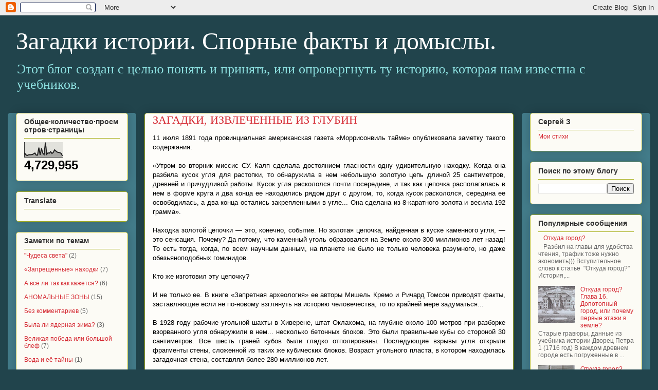

--- FILE ---
content_type: text/html; charset=UTF-8
request_url: http://atlantida-pravda-i-vimisel.blogspot.com/2011/04/blog-post_7478.html
body_size: 28124
content:
<!DOCTYPE html>
<html class='v2' dir='ltr' lang='ru'>
<head>
<link href='https://www.blogger.com/static/v1/widgets/335934321-css_bundle_v2.css' rel='stylesheet' type='text/css'/>
<meta content='width=1100' name='viewport'/>
<meta content='text/html; charset=UTF-8' http-equiv='Content-Type'/>
<meta content='blogger' name='generator'/>
<link href='http://atlantida-pravda-i-vimisel.blogspot.com/favicon.ico' rel='icon' type='image/x-icon'/>
<link href='http://atlantida-pravda-i-vimisel.blogspot.com/2011/04/blog-post_7478.html' rel='canonical'/>
<link rel="alternate" type="application/atom+xml" title="Загадки истории. Спорные факты и домыслы. - Atom" href="http://atlantida-pravda-i-vimisel.blogspot.com/feeds/posts/default" />
<link rel="alternate" type="application/rss+xml" title="Загадки истории. Спорные факты и домыслы. - RSS" href="http://atlantida-pravda-i-vimisel.blogspot.com/feeds/posts/default?alt=rss" />
<link rel="service.post" type="application/atom+xml" title="Загадки истории. Спорные факты и домыслы. - Atom" href="https://www.blogger.com/feeds/8090482693945194928/posts/default" />

<link rel="alternate" type="application/atom+xml" title="Загадки истории. Спорные факты и домыслы. - Atom" href="http://atlantida-pravda-i-vimisel.blogspot.com/feeds/2238731974536724782/comments/default" />
<!--Can't find substitution for tag [blog.ieCssRetrofitLinks]-->
<meta content='http://atlantida-pravda-i-vimisel.blogspot.com/2011/04/blog-post_7478.html' property='og:url'/>
<meta content='ЗАГАДКИ, ИЗВЛЕЧЕННЫЕ ИЗ ГЛУБИН' property='og:title'/>
<meta content=' 11 июля 1891 года провинциальная американская газета «Моррисонвиль тайме» опубликовала заметку такого содержания:   «Утром во вторник мисси...' property='og:description'/>
<title>Загадки истории. Спорные факты и домыслы.: ЗАГАДКИ, ИЗВЛЕЧЕННЫЕ ИЗ ГЛУБИН</title>
<style id='page-skin-1' type='text/css'><!--
/*
-----------------------------------------------
Blogger Template Style
Name:     Awesome Inc.
Designer: Tina Chen
URL:      tinachen.org
----------------------------------------------- */
/* Content
----------------------------------------------- */
body {
font: normal normal 13px Arial, Tahoma, Helvetica, FreeSans, sans-serif;
color: #000000;
background: #21444c none no-repeat scroll center center;
}
html body .content-outer {
min-width: 0;
max-width: 100%;
width: 100%;
}
a:link {
text-decoration: none;
color: #d52932;
}
a:visited {
text-decoration: none;
color: #7d171d;
}
a:hover {
text-decoration: underline;
color: #d52932;
}
.body-fauxcolumn-outer .cap-top {
position: absolute;
z-index: 1;
height: 276px;
width: 100%;
background: transparent none repeat-x scroll top left;
_background-image: none;
}
/* Columns
----------------------------------------------- */
.content-inner {
padding: 0;
}
.header-inner .section {
margin: 0 16px;
}
.tabs-inner .section {
margin: 0 16px;
}
.main-inner {
padding-top: 30px;
}
.main-inner .column-center-inner,
.main-inner .column-left-inner,
.main-inner .column-right-inner {
padding: 0 5px;
}
*+html body .main-inner .column-center-inner {
margin-top: -30px;
}
#layout .main-inner .column-center-inner {
margin-top: 0;
}
/* Header
----------------------------------------------- */
.header-outer {
margin: 0 0 0 0;
background: transparent none repeat scroll 0 0;
}
.Header h1 {
font: normal normal 48px 'Times New Roman', Times, FreeSerif, serif;
color: #ffffff;
text-shadow: 0 0 -1px #000000;
}
.Header h1 a {
color: #ffffff;
}
.Header .description {
font: normal normal 26px Georgia, Utopia, 'Palatino Linotype', Palatino, serif;
color: #8ee1e1;
}
.header-inner .Header .titlewrapper,
.header-inner .Header .descriptionwrapper {
padding-left: 0;
padding-right: 0;
margin-bottom: 0;
}
.header-inner .Header .titlewrapper {
padding-top: 22px;
}
/* Tabs
----------------------------------------------- */
.tabs-outer {
overflow: hidden;
position: relative;
background: #b3ca88 url(http://www.blogblog.com/1kt/awesomeinc/tabs_gradient_light.png) repeat scroll 0 0;
}
#layout .tabs-outer {
overflow: visible;
}
.tabs-cap-top, .tabs-cap-bottom {
position: absolute;
width: 100%;
border-top: 1px solid #908c6a;
}
.tabs-cap-bottom {
bottom: 0;
}
.tabs-inner .widget li a {
display: inline-block;
margin: 0;
padding: .6em 1.5em;
font: normal normal 14px Arial, Tahoma, Helvetica, FreeSans, sans-serif;
color: #333333;
border-top: 1px solid #908c6a;
border-bottom: 1px solid #908c6a;
border-left: 1px solid #908c6a;
height: 16px;
line-height: 16px;
}
.tabs-inner .widget li:last-child a {
border-right: 1px solid #908c6a;
}
.tabs-inner .widget li.selected a, .tabs-inner .widget li a:hover {
background: #63704b url(http://www.blogblog.com/1kt/awesomeinc/tabs_gradient_light.png) repeat-x scroll 0 -100px;
color: #ffffff;
}
/* Headings
----------------------------------------------- */
h2 {
font: normal bold 14px Arial, Tahoma, Helvetica, FreeSans, sans-serif;
color: #333333;
}
/* Widgets
----------------------------------------------- */
.main-inner .section {
margin: 0 27px;
padding: 0;
}
.main-inner .column-left-outer,
.main-inner .column-right-outer {
margin-top: 0;
}
#layout .main-inner .column-left-outer,
#layout .main-inner .column-right-outer {
margin-top: 0;
}
.main-inner .column-left-inner,
.main-inner .column-right-inner {
background: #437c8a none repeat 0 0;
-moz-box-shadow: 0 0 0 rgba(0, 0, 0, .2);
-webkit-box-shadow: 0 0 0 rgba(0, 0, 0, .2);
-goog-ms-box-shadow: 0 0 0 rgba(0, 0, 0, .2);
box-shadow: 0 0 0 rgba(0, 0, 0, .2);
-moz-border-radius: 5px;
-webkit-border-radius: 5px;
-goog-ms-border-radius: 5px;
border-radius: 5px;
}
#layout .main-inner .column-left-inner,
#layout .main-inner .column-right-inner {
margin-top: 0;
}
.sidebar .widget {
font: normal normal 12px Arial, Tahoma, Helvetica, FreeSans, sans-serif;
color: #000000;
}
.sidebar .widget a:link {
color: #d52a33;
}
.sidebar .widget a:visited {
color: #7d181e;
}
.sidebar .widget a:hover {
color: #d52a33;
}
.sidebar .widget h2 {
text-shadow: 0 0 -1px #000000;
}
.main-inner .widget {
background-color: #fcfbf5;
border: 1px solid #aab122;
padding: 0 15px 15px;
margin: 20px -16px;
-moz-box-shadow: 0 0 20px rgba(0, 0, 0, .2);
-webkit-box-shadow: 0 0 20px rgba(0, 0, 0, .2);
-goog-ms-box-shadow: 0 0 20px rgba(0, 0, 0, .2);
box-shadow: 0 0 20px rgba(0, 0, 0, .2);
-moz-border-radius: 5px;
-webkit-border-radius: 5px;
-goog-ms-border-radius: 5px;
border-radius: 5px;
}
.main-inner .widget h2 {
margin: 0 -0;
padding: .6em 0 .5em;
border-bottom: 1px solid transparent;
}
.footer-inner .widget h2 {
padding: 0 0 .4em;
border-bottom: 1px solid transparent;
}
.main-inner .widget h2 + div, .footer-inner .widget h2 + div {
border-top: 1px solid #aab122;
padding-top: 8px;
}
.main-inner .widget .widget-content {
margin: 0 -0;
padding: 7px 0 0;
}
.main-inner .widget ul, .main-inner .widget #ArchiveList ul.flat {
margin: -8px -15px 0;
padding: 0;
list-style: none;
}
.main-inner .widget #ArchiveList {
margin: -8px 0 0;
}
.main-inner .widget ul li, .main-inner .widget #ArchiveList ul.flat li {
padding: .5em 15px;
text-indent: 0;
color: #666666;
border-top: 0 solid #aab122;
border-bottom: 1px solid transparent;
}
.main-inner .widget #ArchiveList ul li {
padding-top: .25em;
padding-bottom: .25em;
}
.main-inner .widget ul li:first-child, .main-inner .widget #ArchiveList ul.flat li:first-child {
border-top: none;
}
.main-inner .widget ul li:last-child, .main-inner .widget #ArchiveList ul.flat li:last-child {
border-bottom: none;
}
.post-body {
position: relative;
}
.main-inner .widget .post-body ul {
padding: 0 2.5em;
margin: .5em 0;
list-style: disc;
}
.main-inner .widget .post-body ul li {
padding: 0.25em 0;
margin-bottom: .25em;
color: #000000;
border: none;
}
.footer-inner .widget ul {
padding: 0;
list-style: none;
}
.widget .zippy {
color: #666666;
}
/* Posts
----------------------------------------------- */
body .main-inner .Blog {
padding: 0;
margin-bottom: 1em;
background-color: transparent;
border: none;
-moz-box-shadow: 0 0 0 rgba(0, 0, 0, 0);
-webkit-box-shadow: 0 0 0 rgba(0, 0, 0, 0);
-goog-ms-box-shadow: 0 0 0 rgba(0, 0, 0, 0);
box-shadow: 0 0 0 rgba(0, 0, 0, 0);
}
.main-inner .section:last-child .Blog:last-child {
padding: 0;
margin-bottom: 1em;
}
.main-inner .widget h2.date-header {
margin: 0 -15px 1px;
padding: 0 0 0 0;
font: normal normal 16px Arial, Tahoma, Helvetica, FreeSans, sans-serif;
color: #908c6a;
background: transparent none no-repeat scroll top left;
border-top: 0 solid #aab123;
border-bottom: 1px solid transparent;
-moz-border-radius-topleft: 0;
-moz-border-radius-topright: 0;
-webkit-border-top-left-radius: 0;
-webkit-border-top-right-radius: 0;
border-top-left-radius: 0;
border-top-right-radius: 0;
position: static;
bottom: 100%;
right: 15px;
text-shadow: 0 0 -1px #000000;
}
.main-inner .widget h2.date-header span {
font: normal normal 16px Arial, Tahoma, Helvetica, FreeSans, sans-serif;
display: block;
padding: .5em 15px;
border-left: 0 solid #aab123;
border-right: 0 solid #aab123;
}
.date-outer {
position: relative;
margin: 30px 0 20px;
padding: 0 15px;
background-color: #fefdfa;
border: 1px solid #aab123;
-moz-box-shadow: 0 0 20px rgba(0, 0, 0, .2);
-webkit-box-shadow: 0 0 20px rgba(0, 0, 0, .2);
-goog-ms-box-shadow: 0 0 20px rgba(0, 0, 0, .2);
box-shadow: 0 0 20px rgba(0, 0, 0, .2);
-moz-border-radius: 5px;
-webkit-border-radius: 5px;
-goog-ms-border-radius: 5px;
border-radius: 5px;
}
.date-outer:first-child {
margin-top: 0;
}
.date-outer:last-child {
margin-bottom: 20px;
-moz-border-radius-bottomleft: 5px;
-moz-border-radius-bottomright: 5px;
-webkit-border-bottom-left-radius: 5px;
-webkit-border-bottom-right-radius: 5px;
-goog-ms-border-bottom-left-radius: 5px;
-goog-ms-border-bottom-right-radius: 5px;
border-bottom-left-radius: 5px;
border-bottom-right-radius: 5px;
}
.date-posts {
margin: 0 -0;
padding: 0 0;
clear: both;
}
.post-outer, .inline-ad {
border-top: 1px solid #aab123;
margin: 0 -0;
padding: 15px 0;
}
.post-outer {
padding-bottom: 10px;
}
.post-outer:first-child {
padding-top: 0;
border-top: none;
}
.post-outer:last-child, .inline-ad:last-child {
border-bottom: none;
}
.post-body {
position: relative;
}
.post-body img {
padding: 8px;
background: #ffffff;
border: 1px solid #cccccc;
-moz-box-shadow: 0 0 20px rgba(0, 0, 0, .2);
-webkit-box-shadow: 0 0 20px rgba(0, 0, 0, .2);
box-shadow: 0 0 20px rgba(0, 0, 0, .2);
-moz-border-radius: 5px;
-webkit-border-radius: 5px;
border-radius: 5px;
}
h3.post-title, h4 {
font: normal normal 22px Georgia, Utopia, 'Palatino Linotype', Palatino, serif;
color: #d52a33;
}
h3.post-title a {
font: normal normal 22px Georgia, Utopia, 'Palatino Linotype', Palatino, serif;
color: #d52a33;
}
h3.post-title a:hover {
color: #d52932;
text-decoration: underline;
}
.post-header {
margin: 0 0 1em;
}
.post-body {
line-height: 1.4;
}
.post-outer h2 {
color: #000000;
}
.post-footer {
margin: 1.5em 0 0;
}
#blog-pager {
padding: 15px;
font-size: 120%;
background-color: #fefdfa;
border: 1px solid #aab122;
-moz-box-shadow: 0 0 20px rgba(0, 0, 0, .2);
-webkit-box-shadow: 0 0 20px rgba(0, 0, 0, .2);
-goog-ms-box-shadow: 0 0 20px rgba(0, 0, 0, .2);
box-shadow: 0 0 20px rgba(0, 0, 0, .2);
-moz-border-radius: 5px;
-webkit-border-radius: 5px;
-goog-ms-border-radius: 5px;
border-radius: 5px;
-moz-border-radius-topleft: 5px;
-moz-border-radius-topright: 5px;
-webkit-border-top-left-radius: 5px;
-webkit-border-top-right-radius: 5px;
-goog-ms-border-top-left-radius: 5px;
-goog-ms-border-top-right-radius: 5px;
border-top-left-radius: 5px;
border-top-right-radius-topright: 5px;
margin-top: 1em;
}
.blog-feeds, .post-feeds {
margin: 1em 0;
text-align: center;
color: #333333;
}
.blog-feeds a, .post-feeds a {
color: #d52a33;
}
.blog-feeds a:visited, .post-feeds a:visited {
color: #7d181e;
}
.blog-feeds a:hover, .post-feeds a:hover {
color: #d52a33;
}
.post-outer .comments {
margin-top: 2em;
}
/* Comments
----------------------------------------------- */
.comments .comments-content .icon.blog-author {
background-repeat: no-repeat;
background-image: url([data-uri]);
}
.comments .comments-content .loadmore a {
border-top: 1px solid #908c6a;
border-bottom: 1px solid #908c6a;
}
.comments .continue {
border-top: 2px solid #908c6a;
}
/* Footer
----------------------------------------------- */
.footer-outer {
margin: -20px 0 -1px;
padding: 20px 0 0;
color: #333333;
overflow: hidden;
}
.footer-fauxborder-left {
border-top: 1px solid #aab122;
background: #fefdfa none repeat scroll 0 0;
-moz-box-shadow: 0 0 20px rgba(0, 0, 0, .2);
-webkit-box-shadow: 0 0 20px rgba(0, 0, 0, .2);
-goog-ms-box-shadow: 0 0 20px rgba(0, 0, 0, .2);
box-shadow: 0 0 20px rgba(0, 0, 0, .2);
margin: 0 -20px;
}
/* Mobile
----------------------------------------------- */
body.mobile {
background-size: auto;
}
.mobile .body-fauxcolumn-outer {
background: transparent none repeat scroll top left;
}
*+html body.mobile .main-inner .column-center-inner {
margin-top: 0;
}
.mobile .main-inner .widget {
padding: 0 0 15px;
}
.mobile .main-inner .widget h2 + div,
.mobile .footer-inner .widget h2 + div {
border-top: none;
padding-top: 0;
}
.mobile .footer-inner .widget h2 {
padding: 0.5em 0;
border-bottom: none;
}
.mobile .main-inner .widget .widget-content {
margin: 0;
padding: 7px 0 0;
}
.mobile .main-inner .widget ul,
.mobile .main-inner .widget #ArchiveList ul.flat {
margin: 0 -15px 0;
}
.mobile .main-inner .widget h2.date-header {
right: 0;
}
.mobile .date-header span {
padding: 0.4em 0;
}
.mobile .date-outer:first-child {
margin-bottom: 0;
border: 1px solid #aab123;
-moz-border-radius-topleft: 5px;
-moz-border-radius-topright: 5px;
-webkit-border-top-left-radius: 5px;
-webkit-border-top-right-radius: 5px;
-goog-ms-border-top-left-radius: 5px;
-goog-ms-border-top-right-radius: 5px;
border-top-left-radius: 5px;
border-top-right-radius: 5px;
}
.mobile .date-outer {
border-color: #aab123;
border-width: 0 1px 1px;
}
.mobile .date-outer:last-child {
margin-bottom: 0;
}
.mobile .main-inner {
padding: 0;
}
.mobile .header-inner .section {
margin: 0;
}
.mobile .post-outer, .mobile .inline-ad {
padding: 5px 0;
}
.mobile .tabs-inner .section {
margin: 0 10px;
}
.mobile .main-inner .widget h2 {
margin: 0;
padding: 0;
}
.mobile .main-inner .widget h2.date-header span {
padding: 0;
}
.mobile .main-inner .widget .widget-content {
margin: 0;
padding: 7px 0 0;
}
.mobile #blog-pager {
border: 1px solid transparent;
background: #fefdfa none repeat scroll 0 0;
}
.mobile .main-inner .column-left-inner,
.mobile .main-inner .column-right-inner {
background: #437c8a none repeat 0 0;
-moz-box-shadow: none;
-webkit-box-shadow: none;
-goog-ms-box-shadow: none;
box-shadow: none;
}
.mobile .date-posts {
margin: 0;
padding: 0;
}
.mobile .footer-fauxborder-left {
margin: 0;
border-top: inherit;
}
.mobile .main-inner .section:last-child .Blog:last-child {
margin-bottom: 0;
}
.mobile-index-contents {
color: #000000;
}
.mobile .mobile-link-button {
background: #d52932 url(http://www.blogblog.com/1kt/awesomeinc/tabs_gradient_light.png) repeat scroll 0 0;
}
.mobile-link-button a:link, .mobile-link-button a:visited {
color: #ffffff;
}
.mobile .tabs-inner .PageList .widget-content {
background: transparent;
border-top: 1px solid;
border-color: #908c6a;
color: #333333;
}
.mobile .tabs-inner .PageList .widget-content .pagelist-arrow {
border-left: 1px solid #908c6a;
}

--></style>
<style id='template-skin-1' type='text/css'><!--
body {
min-width: 1250px;
}
.content-outer, .content-fauxcolumn-outer, .region-inner {
min-width: 1250px;
max-width: 1250px;
_width: 1250px;
}
.main-inner .columns {
padding-left: 250px;
padding-right: 250px;
}
.main-inner .fauxcolumn-center-outer {
left: 250px;
right: 250px;
/* IE6 does not respect left and right together */
_width: expression(this.parentNode.offsetWidth -
parseInt("250px") -
parseInt("250px") + 'px');
}
.main-inner .fauxcolumn-left-outer {
width: 250px;
}
.main-inner .fauxcolumn-right-outer {
width: 250px;
}
.main-inner .column-left-outer {
width: 250px;
right: 100%;
margin-left: -250px;
}
.main-inner .column-right-outer {
width: 250px;
margin-right: -250px;
}
#layout {
min-width: 0;
}
#layout .content-outer {
min-width: 0;
width: 800px;
}
#layout .region-inner {
min-width: 0;
width: auto;
}
body#layout div.add_widget {
padding: 8px;
}
body#layout div.add_widget a {
margin-left: 32px;
}
--></style>
<link href='https://www.blogger.com/dyn-css/authorization.css?targetBlogID=8090482693945194928&amp;zx=30becde1-7948-44d3-ac84-909b2d58e0d5' media='none' onload='if(media!=&#39;all&#39;)media=&#39;all&#39;' rel='stylesheet'/><noscript><link href='https://www.blogger.com/dyn-css/authorization.css?targetBlogID=8090482693945194928&amp;zx=30becde1-7948-44d3-ac84-909b2d58e0d5' rel='stylesheet'/></noscript>
<meta name='google-adsense-platform-account' content='ca-host-pub-1556223355139109'/>
<meta name='google-adsense-platform-domain' content='blogspot.com'/>

<!-- data-ad-client=ca-pub-3389494294817361 -->

</head>
<body class='loading variant-renewable'>
<div class='navbar section' id='navbar' name='Панель навигации'><div class='widget Navbar' data-version='1' id='Navbar1'><script type="text/javascript">
    function setAttributeOnload(object, attribute, val) {
      if(window.addEventListener) {
        window.addEventListener('load',
          function(){ object[attribute] = val; }, false);
      } else {
        window.attachEvent('onload', function(){ object[attribute] = val; });
      }
    }
  </script>
<div id="navbar-iframe-container"></div>
<script type="text/javascript" src="https://apis.google.com/js/platform.js"></script>
<script type="text/javascript">
      gapi.load("gapi.iframes:gapi.iframes.style.bubble", function() {
        if (gapi.iframes && gapi.iframes.getContext) {
          gapi.iframes.getContext().openChild({
              url: 'https://www.blogger.com/navbar/8090482693945194928?po\x3d2238731974536724782\x26origin\x3dhttp://atlantida-pravda-i-vimisel.blogspot.com',
              where: document.getElementById("navbar-iframe-container"),
              id: "navbar-iframe"
          });
        }
      });
    </script><script type="text/javascript">
(function() {
var script = document.createElement('script');
script.type = 'text/javascript';
script.src = '//pagead2.googlesyndication.com/pagead/js/google_top_exp.js';
var head = document.getElementsByTagName('head')[0];
if (head) {
head.appendChild(script);
}})();
</script>
</div></div>
<div class='body-fauxcolumns'>
<div class='fauxcolumn-outer body-fauxcolumn-outer'>
<div class='cap-top'>
<div class='cap-left'></div>
<div class='cap-right'></div>
</div>
<div class='fauxborder-left'>
<div class='fauxborder-right'></div>
<div class='fauxcolumn-inner'>
</div>
</div>
<div class='cap-bottom'>
<div class='cap-left'></div>
<div class='cap-right'></div>
</div>
</div>
</div>
<div class='content'>
<div class='content-fauxcolumns'>
<div class='fauxcolumn-outer content-fauxcolumn-outer'>
<div class='cap-top'>
<div class='cap-left'></div>
<div class='cap-right'></div>
</div>
<div class='fauxborder-left'>
<div class='fauxborder-right'></div>
<div class='fauxcolumn-inner'>
</div>
</div>
<div class='cap-bottom'>
<div class='cap-left'></div>
<div class='cap-right'></div>
</div>
</div>
</div>
<div class='content-outer'>
<div class='content-cap-top cap-top'>
<div class='cap-left'></div>
<div class='cap-right'></div>
</div>
<div class='fauxborder-left content-fauxborder-left'>
<div class='fauxborder-right content-fauxborder-right'></div>
<div class='content-inner'>
<header>
<div class='header-outer'>
<div class='header-cap-top cap-top'>
<div class='cap-left'></div>
<div class='cap-right'></div>
</div>
<div class='fauxborder-left header-fauxborder-left'>
<div class='fauxborder-right header-fauxborder-right'></div>
<div class='region-inner header-inner'>
<div class='header section' id='header' name='Заголовок'><div class='widget Header' data-version='1' id='Header1'>
<div id='header-inner'>
<div class='titlewrapper'>
<h1 class='title'>
<a href='http://atlantida-pravda-i-vimisel.blogspot.com/'>
Загадки истории. Спорные факты и домыслы.
</a>
</h1>
</div>
<div class='descriptionwrapper'>
<p class='description'><span>Этот блог создан с целью понять и принять, или опровергнуть ту историю, которая нам известна с учебников.</span></p>
</div>
</div>
</div></div>
</div>
</div>
<div class='header-cap-bottom cap-bottom'>
<div class='cap-left'></div>
<div class='cap-right'></div>
</div>
</div>
</header>
<div class='tabs-outer'>
<div class='tabs-cap-top cap-top'>
<div class='cap-left'></div>
<div class='cap-right'></div>
</div>
<div class='fauxborder-left tabs-fauxborder-left'>
<div class='fauxborder-right tabs-fauxborder-right'></div>
<div class='region-inner tabs-inner'>
<div class='tabs no-items section' id='crosscol' name='Поперечный столбец'></div>
<div class='tabs no-items section' id='crosscol-overflow' name='Cross-Column 2'></div>
</div>
</div>
<div class='tabs-cap-bottom cap-bottom'>
<div class='cap-left'></div>
<div class='cap-right'></div>
</div>
</div>
<div class='main-outer'>
<div class='main-cap-top cap-top'>
<div class='cap-left'></div>
<div class='cap-right'></div>
</div>
<div class='fauxborder-left main-fauxborder-left'>
<div class='fauxborder-right main-fauxborder-right'></div>
<div class='region-inner main-inner'>
<div class='columns fauxcolumns'>
<div class='fauxcolumn-outer fauxcolumn-center-outer'>
<div class='cap-top'>
<div class='cap-left'></div>
<div class='cap-right'></div>
</div>
<div class='fauxborder-left'>
<div class='fauxborder-right'></div>
<div class='fauxcolumn-inner'>
</div>
</div>
<div class='cap-bottom'>
<div class='cap-left'></div>
<div class='cap-right'></div>
</div>
</div>
<div class='fauxcolumn-outer fauxcolumn-left-outer'>
<div class='cap-top'>
<div class='cap-left'></div>
<div class='cap-right'></div>
</div>
<div class='fauxborder-left'>
<div class='fauxborder-right'></div>
<div class='fauxcolumn-inner'>
</div>
</div>
<div class='cap-bottom'>
<div class='cap-left'></div>
<div class='cap-right'></div>
</div>
</div>
<div class='fauxcolumn-outer fauxcolumn-right-outer'>
<div class='cap-top'>
<div class='cap-left'></div>
<div class='cap-right'></div>
</div>
<div class='fauxborder-left'>
<div class='fauxborder-right'></div>
<div class='fauxcolumn-inner'>
</div>
</div>
<div class='cap-bottom'>
<div class='cap-left'></div>
<div class='cap-right'></div>
</div>
</div>
<!-- corrects IE6 width calculation -->
<div class='columns-inner'>
<div class='column-center-outer'>
<div class='column-center-inner'>
<div class='main section' id='main' name='Основной'><div class='widget Blog' data-version='1' id='Blog1'>
<div class='blog-posts hfeed'>

          <div class="date-outer">
        

          <div class="date-posts">
        
<div class='post-outer'>
<div class='post hentry uncustomized-post-template' itemprop='blogPost' itemscope='itemscope' itemtype='http://schema.org/BlogPosting'>
<meta content='8090482693945194928' itemprop='blogId'/>
<meta content='2238731974536724782' itemprop='postId'/>
<a name='2238731974536724782'></a>
<h3 class='post-title entry-title' itemprop='name'>
ЗАГАДКИ, ИЗВЛЕЧЕННЫЕ ИЗ ГЛУБИН
</h3>
<div class='post-header'>
<div class='post-header-line-1'></div>
</div>
<div class='post-body entry-content' id='post-body-2238731974536724782' itemprop='description articleBody'>
<div dir="ltr" style="text-align: left;" trbidi="on"><span style="font-size: small;"> <div style="text-align: justify;">11 июля 1891 года провинциальная американская газета &#171;Моррисонвиль тайме&#187; опубликовала заметку такого содержания: <br />
<br />
&#171;Утром во вторник миссис СУ. Калп сделала достоянием гласности одну  удивительную находку. Когда она разбила кусок угля для растопки, то  обнаружила в нем небольшую золотую цепь длиной 25 сантиметров, древней и  причудливой работы. Кусок угля раскололся почти посередине, и так как  цепочка располагалась в нем в форме круга и два конца ее находились  рядом друг с другом, то, когда кусок раскололся, середина ее  освободилась, а два конца остались закрепленными в угле... Она сделана  из 8-каратного золота и весила 192 грамма&#187;. <br />
<br />
Находка золотой цепочки &#8212; это, конечно, событие. Но золотая цепочка,  найденная в куске каменного угля, &#8212; это сенсация. Почему? Да потому, что  каменный уголь образовался на Земле около 300 миллионов лет назад! То  есть тогда, когда, по всем научным данным, на планете не было не только  человека разумного, но даже обезьяноподобных гоминидов. <br />
<br />
Кто же изготовил эту цепочку? <br />
<br />
И не только ее. В книге &#171;Запретная археология&#187; ее авторы Мишель Кремо и  Ричард Томсон приводят факты, заставляющие если не по-новому взглянуть  на историю человечества, то по крайней мере задуматься... <br />
<br />
В 1928 году рабочие угольной шахты в Хиверене, штат Оклахома, на глубине  около 100 метров при разборке взорванного угля обнаружили в нем...  несколько бетонных блоков. Это были правильные кубы со стороной 30  сантиметров. Все шесть граней кубов были гладко отполированы.  Последующие взрывы угля открыли фрагменты стены, сложенной из таких же  кубических блоков. Возраст угольного пласта, в котором находилась  загадочная стена, составлял более 280 миллионов лет. <br />
<br />
Аналогичные стены, только выполненные из сланца, обнаружили в 1868 году  шахтеры угольной шахты в Хаммондвилле, штат Огайо. На поверхности стены  можно было отчетливо разглядеть несколько строк иероглифической надписи. <br />
<br />
Каменноугольные шахты и каменоломни &#8212; места, где наиболее часто находят  загадочные предметы. При этом глубина, где они обнаруживаются, нередко  превышает сто метров, а возраст слоев, в которых попадаются предметы,  достигает 600 миллионов лет! С точки зрения современных научных  представлений, эти находки необъяснимы, А свидетельства множатся и  множатся... <br />
<br />
В 1844 году в каменоломне Нингуди (Шотландия) нашли металлический  гвоздь, застрявший в куске песчаника. Возраст песчаника составлял около  400 миллионов лет. Кончик гвоздя торчал из камня и был изъеден  ржавчиной, а шляпка находилась в камне на глубине 2,5 сантиметра. Длина  гвоздя составляла 23 сантиметра. <br />
<br />
5 июня 1852 года в журнале &#171;Сайентифик Америкой&#187; появилась статья  &#171;Реликт ушедшей эпохи&#187;, в которой рассказывалось о том, что во время  взрывных работ в каменоломне у горы Митинг-Хаус в Дорчестере после  одного из взрывов в груде камней была обнаружена металлическая ваза,  разбитая взрывом на две части. При соединении частей получился  колоколо-образный сосуд высотой 12 сантиметров со стенками толщиной 3  миллиметра. Цвет металла сосуда напоминал цинк или какой-то сплав со  значительной долей серебра. На одной из его сторон было изображено шесть  фигур в виде цветка или букета, а нижнюю часть опоясывала гирлянда. <br />
<br />
Изображение фигур и гирлянда были красиво инкрустированы чистым  серебром. Этот удивительный сосуд находился в твердом песчанике на  глубине 4,5 метра от поверхности. Сосуд' попал во владение мистера Джона  Кетгеля. Доктор Д.В.К. Смит, исследователь Востока и путешественник,  знакомый с сотнями удивительных предметов домашней утвари, заявил, что  он никогда не видел ничего подобного. <br />
<br />
В 1871 году в Лаун-Ридж, штат Иллинойс, в керне буровой установки был  найден металлический монетовидный предмет. Глубина, с которой был поднят  предмет, составляла 35 метров, а возраст слоев &#8212; 200&#8212;400 тысяч лет.  Тогда же, кроме &#171;монеты&#187;, во время бурения в районе Уайтсайд на глубине  36,6 метра рабочие нашли &#171;большое медное кольцо, или ободок, подобное  тем, что до сих пор используются в корабельном рангоуте, а также нечто,  напоминавшее багор&#187;. <br />
<br />
В 1889 году в Нампе, штат Айдахо, во время бурения скважины, под слоями  осадочных пород, базальта, глины и сыпучих песков на глубине 91,5 метра  была найдена маленькая фигурка женщины, искусно вылепленная из глины.  Высота фигурки составляла 3,8 сантиметра. <br />
<br />
27 ноября 1948 года некто Франк Кенвуд из Городка Садфур-Спринг, штат Арканзас, рассказал следующее: <br />
<br />
&#171;В 1912 году, когда я работал в Томасе, штат Оклахома, мне попался  большой кусок угля, слишком большой, чтобы его использовать. Поэтому я  разбил его кувалдой. Из куска вывалилась железная кружка, а на угле  остался ее отпечаток. Рабочий Джил Сталл был свидетелем всего этого. Я  узнал, что уголь поступил из Уилбуртонской шахты в штате Оклахома. <br />
<br />
Уилбуртонские шахты &#8212; место, где не раз делали странные находки. Возраст  каменного угля здесь составляет 312 миллионов лет. По показаниям  рабочих шахты, однажды здесь в куске угля был найден &#171;целый слиток  серебра правильной формы, на котором имелись отпечатки клепок&#187;. <br />
<br />
Находки, находки... Кто изготовил эти загадочные предметы? На  &#171;пришельцев из космоса&#187; они явно не похожи &#8212; инвентарь бедноват: гвозди,  кружки, монеты, цепочки, глиняные фигурки. Значит, свои, земляне. Какая  же цивилизация оставила эти следы?  <br />
<br />
Следы... Таинственные люди, жившие сотни миллионов лет назад,  оказывается, в буквальном смысле оставили свои следы. Цепочку отчетливых  отпечатков человеческих ног 43 размера в 1983 году обнаружил на склоне  горного хребта Кугитанг в Туркмении член-корреспондент АН Туркменистана  К. Аманниязов. Возраст этих отпечатков &#8212;150 миллионов лет &#8212; юрский  период, эра расцвета динозавров. В1938 году аналогичные следы были  обнаружены в округе Роккэстл, штат Кентукки. Такие же следы найдены в  высохшем русле реки Пэлэкси-Ривер, штат Техас, в Пенсильвании, в  Танзании... Возраст этих следов &#8212; от 150 до 300 миллионов лет. Доказано,  что эти следы принадлежат человеку прямоходящему, ступня которого  выглядит как ступня современного человека, а не ископаемого гоминида. <br />
<br />
И этот прямоходящий человек, оказывается, не только ходил босиком, но  и... носил обувь. В октябре 1922 года в &#171;Нью-Йорк Санди Америкен&#187;  появилась статья &#171;Тайна окаменелой &#171;подошвы туфли&#187;, написанная доктором  У.Х. Баллоу. В ней сообщалось, что известный геолог Джон Рейд обнаружил  на скале окаменевший отпечаток подошвы туфли. Сохранился контур только  двух третей подошвы. Хорошо была различима нить, соединявшая рант обуви с  подошвой. Далее шел еще один щов, а в центре, в том месте, где давление  стопы было наибольшим, имелось углубление, какое осталось бы от кости  пятки, стирающей и изнашивающей подошвы. <br />
<br />
Джон Рейд привез этот образец в Нью-Йорк, где специалисты согласились с  датировкой загадочного отпечатка &#8212; 213&#8212;248 миллионов лет. Естественно,  &#171;подошву туфли&#187; тут же попытались объявить &#171;чудом природы&#187; и  &#171;удивительной подделкой&#187;. Однако производители обуви охарактеризовали  этот отпечаток как оттиск подошвы обуви с рантом ручной работы, а  микрофотография выявила все мельчайшие детали перекручивания и  искривлений нитей и доказала отсутствие возможности подделки отпечатка.  Анализ, проведенный химиками из Института Рокфеллера, доказал, что  возраст отпечатка составляет более двухсот миллионов лет. <br />
<br />
Еще один отпечаток туфли обнаружил в глинистых сланцах штата Юта  собиратель трилобитов Уильям Мейстер. Разбив кусок сланца, он увидел  окаменевший след, а рядом с ним &#8212; останки трилобитов, ископаемых морских  членистоногих. Возраст сланца с отпечатками составляет 505&#8212;590  миллионов лет. Отпечаток каблука вдавлен в скалу на 3,2 миллиметра  больше, чем подошва, и является, несомненно, отпечатком, оставленным  правой ногой, судя по характерной изношенности каблука. Ученые, конечно  же, объявили эту находку &#171;странным случаем эрозии&#187;. <br />
<br />
Какими же были люди, ходившие сотни миллионов лет назад по нашей планете  в обуви ручной работы? 2 апреля 1897 года газета &#171;Дейли ныос&#187; из города  Омахо, штат Небраска, опубликовала статью &#171;Изрезанный камень в шахте&#187;, в  которой, в частности, говорилось: &#171;На глубине 40 метров один из  шахтеров Лехигхской угольной шахты в штате Айова наткнулся на кусок  скалы, приведший его в изумление. Этот камень был темно-серого цвета, 60  сантиметров в длину, 30 &#8212; в ширину и 1,2 метра в толщину. На очень  твердой поверхности его были проведены линии, образующие правильные  ромбы. В центре каждого ромба было хорошо изображено лицо пожилого  человека с особым углублением на лбу, присутствовавшее на всех  изображениях. Все лица были похожи друг на друга. Два лица смотрели  налево, а все остальные &#8212; направо. Как камень очутился под слоем  песчаника на глубине 40 метров &#8212; это вопрос, на который шахтеры не  способны ответить. Они уверены, что там, где найден камень, земля  никогда не повреждалась&#187;. Уголь из шахты ЛехигХ образовался 280&#8212;345  миллионов лет назад. <br />
<br />
Загадочные люди оставили нам не только свои изображения. В Конце лета  1860 года Джузеппе Рагазони, профессор-геолог из Технического института  итальянского города Брешиа, работал в коралловых отложениях близ селения  Кастендолло у подножия холма Калле-де-Венто. &#171;Когда я искал раковины на  коралловом наносе, мне попала в руки верхняя часть черепа, полностью  облепленная кусками коралла, склеенных зелено-голубой глиной, &#8212;  вспоминал впоследствии Рагазони. &#8212; Крайне удивленный, я продолжил поиски  и нашел кости грудной клетки и конечностей, которые, совершенно  очевидно, принадлежали представителю человеческого вида&#187;: Рагазони  показал кости геологам. &#171;Не испытывая большого доверия к обстоятельствам  открытия, они выразили мнение, что, поскольку кости не принадлежали  очень древнему индивиду, они были из современного захоронения в этой  террасе. Некоторое бремя спустя я вернулся на то же самое место и смог  найти еще несколько фрагментов кости в таном же состоянии, что и  предыдущие&#187;. В декабре 1879 &#8212; январе 1880 года там же Рагазони с помощью  Карло Джермани обнаружил множество фрагментов нескольких скелетов. &#171;Все  кости были полностью облеплены глиной, мелкими фрагментами кораллов и  раковин так, что они даже проникали вглубь. Все это рассеивает любые  сомнения о том, что это кости похороненных в могильнике людей, и  подтверждает факт, что их переносили морские волны&#187;. А 16 февраля 1880  года Рагазони и Джермани нашли целый скелет, &#171;заключенный в массу  зелено-голубой глины, он принадлежал анатомически современной женщине&#187;.  Скелет находился в слое голубой глины толщиной более метра и сохранил  свою целостность. &#171;Вероятно, человек по трагической случайности попал в  морской ил, ане был похоронен, так как тогда можно было бы обнаружить  вкрапления лежавшего сверху желтого песка и железно-красной глины,  называемой &#171;феррето&#187;, &#8212; писая Рагазони. Возраст голубых глин из  Кастендолло, в толще которых найдены загадочные останки, 3&#8212;4 миллиона  лет... <br />
<br />
В 1883 году профессор Джузеппе Серджи из Римского университета посетил  Рагазони и лично осмотрел человеческие останки. Он определил, что они  принадлежат четырем особям: взрослому мужчине, взрослой женщине и двум  детям. Затем Серджи отправился в Кастендолло: &#171;Я поехал туда 14 апреля  вместе с Рагазони. Траншея, вырытая в 1880 году, отчетливо  демонстрировала геологическую последовательность слоев. За исключением  почти комплектного скелета женщины, большинство костей были найдены  среди раковин и кораллов под голубой глиной, как будто бы они были  разбросаны по одной плоскости. Это подтверждает, что обладатели костей  утонули у берега моря. Когда трупы разложились, волны разбросали кости  по поверхности дна&#187;. <br />
<br />
Убедившись, что скелеты из Кастендолло являются останками людей  современного типа, живших 3&#8212;4 миллиона лет назад, Серджи заявил:  &#171;Тенденция отрицать из-за предвзятых теоретических концепций любые  открытия, которые могут Подтвердить существование человека в глубокой  древности, есть, как я считаю, разновидность научных предрассудков. <br />
<br />
Арманде Квартефате, автор книги &#171;Человеческие расы&#187;, пишет: &#171;Нет  серьезных причин сомневаться в открытии Рагазони, и если оно сделано в  четвертичном отложении, то никто не решится оспаривать его правильность.  Ничто не может быть против, кроме предшествующих теорий, не связанных с  опытом&#187;. Однако предвзятое отношение к открытию Рагозини сохраняется до  сих пор.</div></span></div>
<div style='clear: both;'></div>
</div>
<div class='post-footer'>
<div class='post-footer-line post-footer-line-1'>
<span class='post-author vcard'>
Автор:
<span class='fn' itemprop='author' itemscope='itemscope' itemtype='http://schema.org/Person'>
<span itemprop='name'>Сергей Тимофеев-Захаров</span>
</span>
</span>
<span class='post-timestamp'>
</span>
<span class='post-comment-link'>
</span>
<span class='post-icons'>
<span class='item-action'>
<a href='https://www.blogger.com/email-post/8090482693945194928/2238731974536724782' title='Отправить сообщение по электронной почте'>
<img alt='' class='icon-action' height='13' src='https://resources.blogblog.com/img/icon18_email.gif' width='18'/>
</a>
</span>
<span class='item-control blog-admin pid-232469544'>
<a href='https://www.blogger.com/post-edit.g?blogID=8090482693945194928&postID=2238731974536724782&from=pencil' title='Изменить сообщение'>
<img alt='' class='icon-action' height='18' src='https://resources.blogblog.com/img/icon18_edit_allbkg.gif' width='18'/>
</a>
</span>
</span>
<div class='post-share-buttons goog-inline-block'>
<a class='goog-inline-block share-button sb-email' href='https://www.blogger.com/share-post.g?blogID=8090482693945194928&postID=2238731974536724782&target=email' target='_blank' title='Отправить по электронной почте'><span class='share-button-link-text'>Отправить по электронной почте</span></a><a class='goog-inline-block share-button sb-blog' href='https://www.blogger.com/share-post.g?blogID=8090482693945194928&postID=2238731974536724782&target=blog' onclick='window.open(this.href, "_blank", "height=270,width=475"); return false;' target='_blank' title='Написать об этом в блоге'><span class='share-button-link-text'>Написать об этом в блоге</span></a><a class='goog-inline-block share-button sb-twitter' href='https://www.blogger.com/share-post.g?blogID=8090482693945194928&postID=2238731974536724782&target=twitter' target='_blank' title='Поделиться в X'><span class='share-button-link-text'>Поделиться в X</span></a><a class='goog-inline-block share-button sb-facebook' href='https://www.blogger.com/share-post.g?blogID=8090482693945194928&postID=2238731974536724782&target=facebook' onclick='window.open(this.href, "_blank", "height=430,width=640"); return false;' target='_blank' title='Опубликовать в Facebook'><span class='share-button-link-text'>Опубликовать в Facebook</span></a><a class='goog-inline-block share-button sb-pinterest' href='https://www.blogger.com/share-post.g?blogID=8090482693945194928&postID=2238731974536724782&target=pinterest' target='_blank' title='Поделиться в Pinterest'><span class='share-button-link-text'>Поделиться в Pinterest</span></a>
</div>
</div>
<div class='post-footer-line post-footer-line-2'>
<span class='post-labels'>
Ярлыки:
<a href='http://atlantida-pravda-i-vimisel.blogspot.com/search/label/%D0%A4%D0%B0%D0%BA%D1%82%D1%8B%20%D0%B8%20%D0%B4%D0%BE%D0%BC%D1%8B%D1%81%D0%BB%D1%8B' rel='tag'>Факты и домыслы</a>
</span>
</div>
<div class='post-footer-line post-footer-line-3'>
<span class='post-location'>
</span>
</div>
</div>
</div>
<div class='comments' id='comments'>
<a name='comments'></a>
<h4>Комментариев нет:</h4>
<div id='Blog1_comments-block-wrapper'>
<dl class='avatar-comment-indent' id='comments-block'>
</dl>
</div>
<p class='comment-footer'>
<div class='comment-form'>
<a name='comment-form'></a>
<h4 id='comment-post-message'>Отправить комментарий</h4>
<p>
</p>
<a href='https://www.blogger.com/comment/frame/8090482693945194928?po=2238731974536724782&hl=ru&saa=85391&origin=http://atlantida-pravda-i-vimisel.blogspot.com' id='comment-editor-src'></a>
<iframe allowtransparency='true' class='blogger-iframe-colorize blogger-comment-from-post' frameborder='0' height='410px' id='comment-editor' name='comment-editor' src='' width='100%'></iframe>
<script src='https://www.blogger.com/static/v1/jsbin/2830521187-comment_from_post_iframe.js' type='text/javascript'></script>
<script type='text/javascript'>
      BLOG_CMT_createIframe('https://www.blogger.com/rpc_relay.html');
    </script>
</div>
</p>
</div>
</div>

        </div></div>
      
</div>
<div class='blog-pager' id='blog-pager'>
<span id='blog-pager-newer-link'>
<a class='blog-pager-newer-link' href='http://atlantida-pravda-i-vimisel.blogspot.com/2011/04/blog-post_9713.html' id='Blog1_blog-pager-newer-link' title='Следующее'>Следующее</a>
</span>
<span id='blog-pager-older-link'>
<a class='blog-pager-older-link' href='http://atlantida-pravda-i-vimisel.blogspot.com/2011/04/xx_18.html' id='Blog1_blog-pager-older-link' title='Предыдущее'>Предыдущее</a>
</span>
<a class='home-link' href='http://atlantida-pravda-i-vimisel.blogspot.com/'>Главная страница</a>
</div>
<div class='clear'></div>
<div class='post-feeds'>
<div class='feed-links'>
Подписаться на:
<a class='feed-link' href='http://atlantida-pravda-i-vimisel.blogspot.com/feeds/2238731974536724782/comments/default' target='_blank' type='application/atom+xml'>Комментарии к сообщению (Atom)</a>
</div>
</div>
</div></div>
</div>
</div>
<div class='column-left-outer'>
<div class='column-left-inner'>
<aside>
<div class='sidebar section' id='sidebar-left-1'><div class='widget Stats' data-version='1' id='Stats1'>
<h2>Общее&#183;количество&#183;просмотров&#183;страницы</h2>
<div class='widget-content'>
<div id='Stats1_content' style='display: none;'>
<script src='https://www.gstatic.com/charts/loader.js' type='text/javascript'></script>
<span id='Stats1_sparklinespan' style='display:inline-block; width:75px; height:30px'></span>
<span class='counter-wrapper text-counter-wrapper' id='Stats1_totalCount'>
</span>
<div class='clear'></div>
</div>
</div>
</div><div class='widget Translate' data-version='1' id='Translate1'>
<h2 class='title'>Translate</h2>
<div id='google_translate_element'></div>
<script>
    function googleTranslateElementInit() {
      new google.translate.TranslateElement({
        pageLanguage: 'ru',
        autoDisplay: 'true',
        layout: google.translate.TranslateElement.InlineLayout.VERTICAL
      }, 'google_translate_element');
    }
  </script>
<script src='//translate.google.com/translate_a/element.js?cb=googleTranslateElementInit'></script>
<div class='clear'></div>
</div><div class='widget Label' data-version='1' id='Label1'>
<h2>Заметки по темам</h2>
<div class='widget-content list-label-widget-content'>
<ul>
<li>
<a dir='ltr' href='http://atlantida-pravda-i-vimisel.blogspot.com/search/label/%22%D0%A7%D1%83%D0%B4%D0%B5%D1%81%D0%B0%20%D1%81%D0%B2%D0%B5%D1%82%D0%B0%22'>&quot;Чудеса света&quot;</a>
<span dir='ltr'>(2)</span>
</li>
<li>
<a dir='ltr' href='http://atlantida-pravda-i-vimisel.blogspot.com/search/label/%C2%AB%D0%97%D0%B0%D0%BF%D1%80%D0%B5%D1%89%D0%B5%D0%BD%D0%BD%D1%8B%D0%B5%C2%BB%20%D0%BD%D0%B0%D1%85%D0%BE%D0%B4%D0%BA%D0%B8'>&#171;Запрещенные&#187; находки</a>
<span dir='ltr'>(7)</span>
</li>
<li>
<a dir='ltr' href='http://atlantida-pravda-i-vimisel.blogspot.com/search/label/%D0%90%20%D0%B2%D1%81%D1%91%20%D0%BB%D0%B8%20%D1%82%D0%B0%D0%BA%20%D0%BA%D0%B0%D0%BA%20%D0%BA%D0%B0%D0%B6%D0%B5%D1%82%D1%81%D1%8F%3F'>А всё ли так как кажется?</a>
<span dir='ltr'>(6)</span>
</li>
<li>
<a dir='ltr' href='http://atlantida-pravda-i-vimisel.blogspot.com/search/label/%D0%90%D0%9D%D0%9E%D0%9C%D0%90%D0%9B%D0%AC%D0%9D%D0%AB%D0%95%20%D0%97%D0%9E%D0%9D%D0%AB'>АНОМАЛЬНЫЕ ЗОНЫ</a>
<span dir='ltr'>(15)</span>
</li>
<li>
<a dir='ltr' href='http://atlantida-pravda-i-vimisel.blogspot.com/search/label/%D0%91%D0%B5%D0%B7%20%D0%BA%D0%BE%D0%BC%D0%BC%D0%B5%D0%BD%D1%82%D0%B0%D1%80%D0%B8%D0%B5%D0%B2'>Без комментариев</a>
<span dir='ltr'>(5)</span>
</li>
<li>
<a dir='ltr' href='http://atlantida-pravda-i-vimisel.blogspot.com/search/label/%D0%91%D1%8B%D0%BB%D0%B0%20%D0%BB%D0%B8%20%D1%8F%D0%B4%D0%B5%D1%80%D0%BD%D0%B0%D1%8F%20%D0%B7%D0%B8%D0%BC%D0%B0%3F'>Была ли ядерная зима?</a>
<span dir='ltr'>(3)</span>
</li>
<li>
<a dir='ltr' href='http://atlantida-pravda-i-vimisel.blogspot.com/search/label/%D0%92%D0%B5%D0%BB%D0%B8%D0%BA%D0%B0%D1%8F%20%D0%BF%D0%BE%D0%B1%D0%B5%D0%B4%D0%B0%20%D0%B8%D0%BB%D0%B8%20%D0%B1%D0%BE%D0%BB%D1%8C%D1%88%D0%BE%D0%B9%20%D0%B1%D0%BB%D0%B5%D1%84'>Великая победа или большой блеф</a>
<span dir='ltr'>(7)</span>
</li>
<li>
<a dir='ltr' href='http://atlantida-pravda-i-vimisel.blogspot.com/search/label/%D0%92%D0%BE%D0%B4%D0%B0%20%D0%B8%20%D0%B5%D1%91%20%D1%82%D0%B0%D0%B9%D0%BD%D1%8B'>Вода и её тайны</a>
<span dir='ltr'>(1)</span>
</li>
<li>
<a dir='ltr' href='http://atlantida-pravda-i-vimisel.blogspot.com/search/label/%D0%92%D0%BE%D0%BF%D1%80%D0%BE%D1%81%D1%8B'>Вопросы</a>
<span dir='ltr'>(3)</span>
</li>
<li>
<a dir='ltr' href='http://atlantida-pravda-i-vimisel.blogspot.com/search/label/%D0%93%D0%B5%D0%BE%D0%B3%D0%BB%D0%B8%D1%84%D1%8B'>Геоглифы</a>
<span dir='ltr'>(5)</span>
</li>
<li>
<a dir='ltr' href='http://atlantida-pravda-i-vimisel.blogspot.com/search/label/%D0%93%D0%B8%D0%B3%D0%B0%D0%BD%D1%82%D1%81%D0%BA%D0%B8%D0%B5%20%D1%81%D1%82%D0%B0%D1%82%D1%83%D0%B8'>Гигантские статуи</a>
<span dir='ltr'>(1)</span>
</li>
<li>
<a dir='ltr' href='http://atlantida-pravda-i-vimisel.blogspot.com/search/label/%D0%93%D0%B8%D0%B3%D0%B0%D0%BD%D1%82%D1%8B'>Гиганты</a>
<span dir='ltr'>(3)</span>
</li>
<li>
<a dir='ltr' href='http://atlantida-pravda-i-vimisel.blogspot.com/search/label/%D0%93%D0%B8%D0%BF%D0%BE%D1%82%D0%B5%D0%B7%D1%8B'>Гипотезы</a>
<span dir='ltr'>(6)</span>
</li>
<li>
<a dir='ltr' href='http://atlantida-pravda-i-vimisel.blogspot.com/search/label/%D0%94%D0%BE%D0%BB%D1%8C%D0%BC%D0%B5%D0%BD%D1%8B'>Дольмены</a>
<span dir='ltr'>(3)</span>
</li>
<li>
<a dir='ltr' href='http://atlantida-pravda-i-vimisel.blogspot.com/search/label/%D0%95%D1%81%D1%82%D1%8C%20%D1%82%D0%B0%D0%BA%D0%BE%D0%B5%20%D0%BC%D0%B5%D1%81%D1%82%D0%BE'>Есть такое место</a>
<span dir='ltr'>(6)</span>
</li>
<li>
<a dir='ltr' href='http://atlantida-pravda-i-vimisel.blogspot.com/search/label/%D0%96%D0%B8%D0%B7%D0%BD%D1%8C%20%D0%B8%20%D0%B3%D0%B8%D0%B1%D0%B5%D0%BB%D1%8C%20%D1%82%D1%80%D1%91%D1%85%20%D0%BF%D0%BE%D1%81%D0%BB%D0%B5%D0%B4%D0%BD%D0%B8%D1%85%20%D1%86%D0%B8%D0%B2%D0%B8%D0%BB%D0%B8%D0%B7%D0%B0%D1%86%D0%B8%D0%B9'>Жизнь и гибель трёх последних цивилизаций</a>
<span dir='ltr'>(15)</span>
</li>
<li>
<a dir='ltr' href='http://atlantida-pravda-i-vimisel.blogspot.com/search/label/%D0%97%D0%B0%20%D0%BF%D1%80%D0%B5%D0%B4%D0%B5%D0%BB%D0%B0%D0%BC%D0%B8%20%D0%B7%D0%B5%D0%BC%D0%BB%D0%B8'>За пределами земли</a>
<span dir='ltr'>(8)</span>
</li>
<li>
<a dir='ltr' href='http://atlantida-pravda-i-vimisel.blogspot.com/search/label/%D0%97%D0%90%D0%93%D0%90%D0%94%D0%9A%D0%98%20%D0%A3%D0%A8%D0%95%D0%94%D0%A8%D0%98%D0%A5%20%D0%A6%D0%98%D0%92%D0%98%D0%9B%D0%98%D0%97%D0%90%D0%A6%D0%98%D0%99'>ЗАГАДКИ УШЕДШИХ ЦИВИЛИЗАЦИЙ</a>
<span dir='ltr'>(2)</span>
</li>
<li>
<a dir='ltr' href='http://atlantida-pravda-i-vimisel.blogspot.com/search/label/%D0%97%D0%B0%D1%82%D0%BE%D0%BD%D1%83%D0%B2%D1%88%D0%B8%D0%B5%20%D0%B7%D0%B5%D0%BC%D0%BB%D0%B8'>Затонувшие земли</a>
<span dir='ltr'>(1)</span>
</li>
<li>
<a dir='ltr' href='http://atlantida-pravda-i-vimisel.blogspot.com/search/label/%D0%97%D0%B5%D1%80%D0%BA%D0%B0%D0%BB%D0%B0'>Зеркала</a>
<span dir='ltr'>(1)</span>
</li>
<li>
<a dir='ltr' href='http://atlantida-pravda-i-vimisel.blogspot.com/search/label/%D0%98%D1%81%D0%BA%D0%B0%D0%B6%D0%B5%D0%BD%D0%B8%D0%B5%20%D0%B8%D1%81%D1%82%D0%BE%D1%80%D0%B8%D0%B8'>Искажение истории</a>
<span dir='ltr'>(4)</span>
</li>
<li>
<a dir='ltr' href='http://atlantida-pravda-i-vimisel.blogspot.com/search/label/%D0%98%D1%81%D1%87%D0%B5%D0%B7%D0%BD%D1%83%D0%B2%D1%88%D0%B8%D0%B9%20%D0%BA%D0%BE%D0%BD%D1%82%D0%B8%D0%BD%D0%B5%D0%BD%D1%82'>Исчезнувший континент</a>
<span dir='ltr'>(4)</span>
</li>
<li>
<a dir='ltr' href='http://atlantida-pravda-i-vimisel.blogspot.com/search/label/%D0%9A%D0%BE%D0%BD%D0%B5%D1%86%20%D1%81%D0%B2%D0%B5%D1%82%D0%B0'>Конец света</a>
<span dir='ltr'>(4)</span>
</li>
<li>
<a dir='ltr' href='http://atlantida-pravda-i-vimisel.blogspot.com/search/label/%D0%9A%D1%80%D1%83%D0%B3%D0%B8%20%D0%BD%D0%B0%20%D0%BF%D0%BE%D0%BB%D1%8F%D1%85'>Круги на полях</a>
<span dir='ltr'>(4)</span>
</li>
<li>
<a dir='ltr' href='http://atlantida-pravda-i-vimisel.blogspot.com/search/label/%D0%9B%D0%B5%D0%B2%D0%B8%D1%82%D0%B0%D1%86%D0%B8%D1%8F'>Левитация</a>
<span dir='ltr'>(3)</span>
</li>
<li>
<a dir='ltr' href='http://atlantida-pravda-i-vimisel.blogspot.com/search/label/%D0%9B%D0%B5%D0%B3%D0%B5%D0%BD%D0%B4%D1%8B'>Легенды</a>
<span dir='ltr'>(1)</span>
</li>
<li>
<a dir='ltr' href='http://atlantida-pravda-i-vimisel.blogspot.com/search/label/%D0%9B%D0%B5%D0%B4%D0%BD%D0%B8%D0%BA%D0%BE%D0%B2%D1%8B%D0%B9%20%D0%BF%D0%B5%D1%80%D0%B8%D0%BE%D0%B4'>Ледниковый период</a>
<span dir='ltr'>(5)</span>
</li>
<li>
<a dir='ltr' href='http://atlantida-pravda-i-vimisel.blogspot.com/search/label/%D0%9B%D1%8E%D0%B4%D0%B8-%D0%B7%D0%B2%D0%B5%D1%80%D0%B8'>Люди-звери</a>
<span dir='ltr'>(4)</span>
</li>
<li>
<a dir='ltr' href='http://atlantida-pravda-i-vimisel.blogspot.com/search/label/%D0%9C%D0%B0%D1%82%D0%B5%D0%BC%D0%B0%D1%82%D0%B8%D0%BA%D0%B0.%20%D0%92%D1%81%D1%91%20%D0%BF%D1%80%D0%BE%D1%81%D1%82%D0%BE'>Математика. Всё просто</a>
<span dir='ltr'>(1)</span>
</li>
<li>
<a dir='ltr' href='http://atlantida-pravda-i-vimisel.blogspot.com/search/label/%D0%9C%D0%B5%D0%B3%D0%B0%D0%BB%D0%B8%D1%82%D1%8B'>Мегалиты</a>
<span dir='ltr'>(8)</span>
</li>
<li>
<a dir='ltr' href='http://atlantida-pravda-i-vimisel.blogspot.com/search/label/%D0%9C%D0%B8%D1%84%D1%8B%20%D0%BE%20%D0%BA%D0%BE%D1%81%D0%BC%D0%BE%D1%81%D0%B5'>Мифы о космосе</a>
<span dir='ltr'>(1)</span>
</li>
<li>
<a dir='ltr' href='http://atlantida-pravda-i-vimisel.blogspot.com/search/label/%D0%9C%D1%83%D0%BC%D0%B8%D0%B8'>Мумии</a>
<span dir='ltr'>(1)</span>
</li>
<li>
<a dir='ltr' href='http://atlantida-pravda-i-vimisel.blogspot.com/search/label/%D0%9D%D0%B0%D1%81%D0%BB%D0%B5%D0%B4%D0%B8%D0%B5%20%D0%BF%D1%80%D0%BE%D1%88%D0%BB%D1%8B%D1%85%20%D1%86%D0%B8%D0%B2%D0%B8%D0%BB%D0%B8%D0%B7%D0%B0%D1%86%D0%B8%D0%B9'>Наследие прошлых цивилизаций</a>
<span dir='ltr'>(14)</span>
</li>
<li>
<a dir='ltr' href='http://atlantida-pravda-i-vimisel.blogspot.com/search/label/%D0%9D%D0%B5%D0%BE%D0%B1%D1%8A%D1%8F%D1%81%D0%BD%D0%B5%D0%BD%D0%B8%D0%BC%D1%8B%D0%B5%20%D0%BD%D0%B0%D1%83%D0%BA%D0%BE%D0%B9%20%D1%8F%D0%B2%D0%BB%D0%B5%D0%BD%D0%B8%D1%8F'>Необъясненимые наукой явления</a>
<span dir='ltr'>(4)</span>
</li>
<li>
<a dir='ltr' href='http://atlantida-pravda-i-vimisel.blogspot.com/search/label/%D0%9D%D0%B8%D0%BA%D0%BE%D0%BBa%20%D0%A2%D0%B5%D1%81%D0%BB%D0%B0'>Николa Тесла</a>
<span dir='ltr'>(1)</span>
</li>
<li>
<a dir='ltr' href='http://atlantida-pravda-i-vimisel.blogspot.com/search/label/%D0%9D%D1%83%D0%B1%D0%B8%D1%80%D1%83'>Нубиру</a>
<span dir='ltr'>(8)</span>
</li>
<li>
<a dir='ltr' href='http://atlantida-pravda-i-vimisel.blogspot.com/search/label/%D0%9E%20%D0%BA%D0%BE%D0%BD%D1%86%D0%B0%D1%85%20%D1%81%D0%B2%D0%B5%D1%82%D0%B0'>О концах света</a>
<span dir='ltr'>(3)</span>
</li>
<li>
<a dir='ltr' href='http://atlantida-pravda-i-vimisel.blogspot.com/search/label/%D0%9E%D0%B1%D1%80%D0%B0%D0%B7%D0%BE%D0%B2%D0%B0%D0%BD%D0%B8%D0%B5'>Образование</a>
<span dir='ltr'>(1)</span>
</li>
<li>
<a dir='ltr' href='http://atlantida-pravda-i-vimisel.blogspot.com/search/label/%D0%9E%D1%82%D0%BA%D1%83%D0%B4%D0%B0%20%D0%B3%D0%BE%D1%80%D0%BE%D0%B4%3F'>Откуда город?</a>
<span dir='ltr'>(28)</span>
</li>
<li>
<a dir='ltr' href='http://atlantida-pravda-i-vimisel.blogspot.com/search/label/%D0%9F%D0%B0%D1%80%D0%B0%D0%BB%D0%BB%D0%B5%D0%BB%D1%8C%D0%BD%D1%8B%D0%B5%20%D0%BC%D0%B8%D1%80%D1%8B'>Параллельные миры</a>
<span dir='ltr'>(7)</span>
</li>
<li>
<a dir='ltr' href='http://atlantida-pravda-i-vimisel.blogspot.com/search/label/%D0%9F%D0%B5%D1%82%D1%80%D0%BE%D0%B3%D0%BB%D0%B8%D1%84%D1%8B'>Петроглифы</a>
<span dir='ltr'>(2)</span>
</li>
<li>
<a dir='ltr' href='http://atlantida-pravda-i-vimisel.blogspot.com/search/label/%D0%9F%D0%BE%D0%B4%20%D0%B2%D0%BE%D0%B4%D0%BE%D0%B9'>Под водой</a>
<span dir='ltr'>(2)</span>
</li>
<li>
<a dir='ltr' href='http://atlantida-pravda-i-vimisel.blogspot.com/search/label/%D0%9F%D0%BE%D0%B4%20%D0%B7%D0%B5%D0%BC%D0%BB%D1%91%D0%B9'>Под землёй</a>
<span dir='ltr'>(10)</span>
</li>
<li>
<a dir='ltr' href='http://atlantida-pravda-i-vimisel.blogspot.com/search/label/%D0%9F%D0%BE%D1%82%D0%B5%D1%80%D1%8F%D0%BD%D0%BD%D1%8B%D0%B5%20%D0%B7%D0%BD%D0%B0%D0%BD%D0%B8%D1%8F'>Потерянные знания</a>
<span dir='ltr'>(1)</span>
</li>
<li>
<a dir='ltr' href='http://atlantida-pravda-i-vimisel.blogspot.com/search/label/%D0%9F%D0%BE%D1%82%D0%BE%D0%BF'>Потоп</a>
<span dir='ltr'>(10)</span>
</li>
<li>
<a dir='ltr' href='http://atlantida-pravda-i-vimisel.blogspot.com/search/label/%D0%9F%D1%80%D0%B5%D0%B4%D1%81%D0%BA%D0%B0%D0%B7%D0%B0%D0%BD%D0%B8%D1%8F'>Предсказания</a>
<span dir='ltr'>(1)</span>
</li>
<li>
<a dir='ltr' href='http://atlantida-pravda-i-vimisel.blogspot.com/search/label/%D0%9F%D1%80%D0%B8%D1%88%D0%B5%D0%BB%D1%8C%D1%86%D1%8B%20%D1%81%D0%BE%20%D0%B7%D0%B2%D1%91%D0%B7%D0%B4'>Пришельцы со звёзд</a>
<span dir='ltr'>(1)</span>
</li>
<li>
<a dir='ltr' href='http://atlantida-pravda-i-vimisel.blogspot.com/search/label/%D0%9F%D1%83%D1%82%D0%B5%D1%88%D0%B5%D1%81%D1%82%D0%B2%D0%B8%D1%8F%20%D0%B2%D0%BE%20%D0%B2%D1%80%D0%B5%D0%BC%D0%B5%D0%BD%D0%B8'>Путешествия во времени</a>
<span dir='ltr'>(5)</span>
</li>
<li>
<a dir='ltr' href='http://atlantida-pravda-i-vimisel.blogspot.com/search/label/%D0%A0%D0%B0%D0%B7%D0%BD%D0%BE%D0%BE%D0%B1%D1%80%D0%B0%D0%B7%D0%B8%D0%B5%20%D1%84%D0%BE%D1%80%D0%BC%20%D0%B6%D0%B8%D0%B7%D0%BD%D0%B8'>Разнообразие форм жизни</a>
<span dir='ltr'>(1)</span>
</li>
<li>
<a dir='ltr' href='http://atlantida-pravda-i-vimisel.blogspot.com/search/label/%D0%A0%D0%B5%D0%B2%D0%BE%D0%BB%D1%8E%D1%86%D0%B8%D0%B8'>Революции</a>
<span dir='ltr'>(2)</span>
</li>
<li>
<a dir='ltr' href='http://atlantida-pravda-i-vimisel.blogspot.com/search/label/%D0%A1%D0%B0%D0%BC%D0%BE%D0%B4%D0%B2%D0%B8%D0%B6%D1%83%D1%89%D0%B8%D0%B5%D1%81%D1%8F%20%D0%BA%D0%B0%D0%BC%D0%BD%D0%B8'>Самодвижущиеся камни</a>
<span dir='ltr'>(6)</span>
</li>
<li>
<a dir='ltr' href='http://atlantida-pravda-i-vimisel.blogspot.com/search/label/%D0%A1%D0%B5%D0%BC%D1%8C%20%D1%87%D1%83%D0%B4%D0%B5%D1%81%20%D1%81%D0%B2%D0%B5%D1%82%D0%B0%20%D0%94%D1%80%D0%B5%D0%B2%D0%BD%D0%B5%D0%B3%D0%BE%20%D0%9C%D0%B8%D1%80%D0%B0'>Семь чудес света Древнего Мира</a>
<span dir='ltr'>(10)</span>
</li>
<li>
<a dir='ltr' href='http://atlantida-pravda-i-vimisel.blogspot.com/search/label/%D0%A2%D0%B0%D0%B9%D0%BD%D0%B0%20%D0%A4%D0%B0%D1%8D%D1%82%D0%BE%D0%BD%D0%B0'>Тайна Фаэтона</a>
<span dir='ltr'>(2)</span>
</li>
<li>
<a dir='ltr' href='http://atlantida-pravda-i-vimisel.blogspot.com/search/label/%D0%A2%D0%B0%D0%B9%D0%BD%D0%B0%20%D1%87%D0%B8%D1%81%D0%B5%D0%BB'>Тайна чисел</a>
<span dir='ltr'>(1)</span>
</li>
<li>
<a dir='ltr' href='http://atlantida-pravda-i-vimisel.blogspot.com/search/label/%D0%A2%D0%B0%D0%B9%D0%BD%D0%B0%20%D1%88%D1%83%D0%BC%D0%B5%D1%80%D0%BE%D0%B2'>Тайна шумеров</a>
<span dir='ltr'>(2)</span>
</li>
<li>
<a dir='ltr' href='http://atlantida-pravda-i-vimisel.blogspot.com/search/label/%D0%A2%D0%B0%D0%B9%D0%BD%D1%8B%20%D0%90%D0%B7%D0%B8%D0%B8'>Тайны Азии</a>
<span dir='ltr'>(4)</span>
</li>
<li>
<a dir='ltr' href='http://atlantida-pravda-i-vimisel.blogspot.com/search/label/%D0%A2%D0%B0%D0%B9%D0%BD%D1%8B%20%D0%90%D0%BC%D0%B5%D1%80%D0%B8%D0%BA%D0%B0%D0%BD%D1%81%D0%BA%D0%B8%D1%85%20%D0%BA%D0%BE%D0%BD%D1%82%D0%B8%D0%BD%D0%B5%D0%BD%D1%82%D0%BE%D0%B2'>Тайны Американских континентов</a>
<span dir='ltr'>(17)</span>
</li>
<li>
<a dir='ltr' href='http://atlantida-pravda-i-vimisel.blogspot.com/search/label/%D0%A2%D0%B0%D0%B9%D0%BD%D1%8B%20%D0%90%D0%BD%D1%82%D0%B0%D1%80%D0%BA%D1%82%D0%B8%D0%B4%D1%8B'>Тайны Антарктиды</a>
<span dir='ltr'>(1)</span>
</li>
<li>
<a dir='ltr' href='http://atlantida-pravda-i-vimisel.blogspot.com/search/label/%D0%A2%D0%B0%D0%B9%D0%BD%D1%8B%20%D0%90%D1%82%D0%BB%D0%B0%D0%BD%D1%82%D0%B8%D0%B4%D1%8B'>Тайны Атлантиды</a>
<span dir='ltr'>(10)</span>
</li>
<li>
<a dir='ltr' href='http://atlantida-pravda-i-vimisel.blogspot.com/search/label/%D0%A2%D0%B0%D0%B9%D0%BD%D1%8B%20%D0%90%D1%84%D1%80%D0%B8%D0%BA%D0%B8'>Тайны Африки</a>
<span dir='ltr'>(8)</span>
</li>
<li>
<a dir='ltr' href='http://atlantida-pravda-i-vimisel.blogspot.com/search/label/%D0%A2%D0%B0%D0%B9%D0%BD%D1%8B%20%D0%91%D0%B5%D1%80%D0%BC%D1%83%D0%B4'>Тайны Бермуд</a>
<span dir='ltr'>(5)</span>
</li>
<li>
<a dir='ltr' href='http://atlantida-pravda-i-vimisel.blogspot.com/search/label/%D0%A2%D0%B0%D0%B9%D0%BD%D1%8B%20%D0%91%D0%BB%D0%B8%D0%B6%D0%BD%D0%B5%D0%B3%D0%BE%20%D0%92%D0%BE%D1%81%D1%82%D0%BE%D0%BA%D0%B0'>Тайны Ближнего Востока</a>
<span dir='ltr'>(3)</span>
</li>
<li>
<a dir='ltr' href='http://atlantida-pravda-i-vimisel.blogspot.com/search/label/%D0%A2%D0%B0%D0%B9%D0%BD%D1%8B%20%D0%B2%D1%80%D0%B5%D0%BC%D0%B5%D0%BD%D0%B8'>Тайны времени</a>
<span dir='ltr'>(1)</span>
</li>
<li>
<a dir='ltr' href='http://atlantida-pravda-i-vimisel.blogspot.com/search/label/%D0%A2%D0%B0%D0%B9%D0%BD%D1%8B%20%D0%95%D0%B2%D1%80%D0%BE%D0%BF%D1%8B'>Тайны Европы</a>
<span dir='ltr'>(23)</span>
</li>
<li>
<a dir='ltr' href='http://atlantida-pravda-i-vimisel.blogspot.com/search/label/%D0%A2%D0%B0%D0%B9%D0%BD%D1%8B%20%D0%95%D0%B3%D0%B8%D0%BF%D1%82%D0%B0'>Тайны Египта</a>
<span dir='ltr'>(19)</span>
</li>
<li>
<a dir='ltr' href='http://atlantida-pravda-i-vimisel.blogspot.com/search/label/%D0%A2%D0%B0%D0%B9%D0%BD%D1%8B%20%D0%B7%D0%B2%D1%83%D0%BA%D0%B0'>Тайны звука</a>
<span dir='ltr'>(1)</span>
</li>
<li>
<a dir='ltr' href='http://atlantida-pravda-i-vimisel.blogspot.com/search/label/%D0%A2%D0%B0%D0%B9%D0%BD%D1%8B%20%D0%98%D0%BD%D0%B4%D0%B8%D0%B8'>Тайны Индии</a>
<span dir='ltr'>(10)</span>
</li>
<li>
<a dir='ltr' href='http://atlantida-pravda-i-vimisel.blogspot.com/search/label/%D0%A2%D0%B0%D0%B9%D0%BD%D1%8B%20%D0%9A%D0%B0%D0%BC%D1%87%D0%B0%D1%82%D0%BA%D0%B8'>Тайны Камчатки</a>
<span dir='ltr'>(1)</span>
</li>
<li>
<a dir='ltr' href='http://atlantida-pravda-i-vimisel.blogspot.com/search/label/%D0%A2%D0%B0%D0%B9%D0%BD%D1%8B%20%D0%9A%D0%B8%D1%82%D0%B0%D1%8F'>Тайны Китая</a>
<span dir='ltr'>(14)</span>
</li>
<li>
<a dir='ltr' href='http://atlantida-pravda-i-vimisel.blogspot.com/search/label/%D0%A2%D0%B0%D0%B9%D0%BD%D1%8B%20%D0%BB%D1%83%D0%BD%D1%8B'>Тайны луны</a>
<span dir='ltr'>(26)</span>
</li>
<li>
<a dir='ltr' href='http://atlantida-pravda-i-vimisel.blogspot.com/search/label/%D0%A2%D0%B0%D0%B9%D0%BD%D1%8B%20%D0%9C%D0%B0%D0%BB%D1%8C%D1%82%D1%8B'>Тайны Мальты</a>
<span dir='ltr'>(1)</span>
</li>
<li>
<a dir='ltr' href='http://atlantida-pravda-i-vimisel.blogspot.com/search/label/%D0%A2%D0%B0%D0%B9%D0%BD%D1%8B%20%D0%9C%D0%B0%D1%80%D1%81%D0%B0'>Тайны Марса</a>
<span dir='ltr'>(6)</span>
</li>
<li>
<a dir='ltr' href='http://atlantida-pravda-i-vimisel.blogspot.com/search/label/%D0%A2%D0%B0%D0%B9%D0%BD%D1%8B%20%D0%BE%D1%81%D1%82%D1%80%D0%BE%D0%B2%D0%B0%20%D0%9F%D0%B0%D1%81%D1%85%D0%B8'>Тайны острова Пасхи</a>
<span dir='ltr'>(2)</span>
</li>
<li>
<a dir='ltr' href='http://atlantida-pravda-i-vimisel.blogspot.com/search/label/%D0%A2%D0%B0%D0%B9%D0%BD%D1%8B%20%D0%A2%D0%B8%D0%B1%D0%B5%D1%82%D0%B0'>Тайны Тибета</a>
<span dir='ltr'>(6)</span>
</li>
<li>
<a dir='ltr' href='http://atlantida-pravda-i-vimisel.blogspot.com/search/label/%D0%A2%D0%B0%D0%B9%D0%BD%D1%8B%20%D0%A3%D1%80%D0%B0%D0%BB%D0%B0'>Тайны Урала</a>
<span dir='ltr'>(2)</span>
</li>
<li>
<a dir='ltr' href='http://atlantida-pravda-i-vimisel.blogspot.com/search/label/%D0%A2%D0%B5%D0%BB%D0%B5%D0%BF%D0%BE%D1%80%D1%82%D0%B0%D1%86%D0%B8%D1%8F'>Телепортация</a>
<span dir='ltr'>(1)</span>
</li>
<li>
<a dir='ltr' href='http://atlantida-pravda-i-vimisel.blogspot.com/search/label/%D0%A2%D0%B5%D0%BE%D1%80%D0%B8%D0%B8%20%D0%B7%D0%B0%D0%B3%D0%BE%D0%B2%D0%BE%D1%80%D0%B0'>Теории заговора</a>
<span dir='ltr'>(2)</span>
</li>
<li>
<a dir='ltr' href='http://atlantida-pravda-i-vimisel.blogspot.com/search/label/%D0%A2%D0%B5%D0%BE%D1%80%D0%B8%D1%8F%20%D0%BF%D0%B0%D0%BB%D0%B5%D0%BE%D0%BA%D0%BE%D0%BD%D1%82%D0%B0%D0%BA%D1%82%D0%B0'>Теория палеоконтакта</a>
<span dir='ltr'>(7)</span>
</li>
<li>
<a dir='ltr' href='http://atlantida-pravda-i-vimisel.blogspot.com/search/label/%D0%A2%D0%B5%D1%85%D0%BD%D0%BE%D0%BB%D0%BE%D0%B3%D0%B8%D0%B8%20%D0%B1%D0%BE%D0%B3%D0%BE%D0%B2'>Технологии богов</a>
<span dir='ltr'>(8)</span>
</li>
<li>
<a dir='ltr' href='http://atlantida-pravda-i-vimisel.blogspot.com/search/label/%D0%A4%D0%B0%D0%BA%D1%82%D1%8B%20%D0%B8%20%D0%B4%D0%BE%D0%BC%D1%8B%D1%81%D0%BB%D1%8B'>Факты и домыслы</a>
<span dir='ltr'>(21)</span>
</li>
<li>
<a dir='ltr' href='http://atlantida-pravda-i-vimisel.blogspot.com/search/label/%D0%A4%D0%BE%D1%82%D0%BE%D1%80%D0%B5%D0%BF%D0%BE%D1%80%D1%82%D0%B0%D0%B6'>Фоторепортаж</a>
<span dir='ltr'>(6)</span>
</li>
<li>
<a dir='ltr' href='http://atlantida-pravda-i-vimisel.blogspot.com/search/label/ZigZag'>ZigZag</a>
<span dir='ltr'>(11)</span>
</li>
</ul>
<div class='clear'></div>
</div>
</div><div class='widget Subscribe' data-version='1' id='Subscribe1'>
<div style='white-space:nowrap'>
<h2 class='title'>Подпишитесь на</h2>
<div class='widget-content'>
<div class='subscribe-wrapper subscribe-type-POST'>
<div class='subscribe expanded subscribe-type-POST' id='SW_READER_LIST_Subscribe1POST' style='display:none;'>
<div class='top'>
<span class='inner' onclick='return(_SW_toggleReaderList(event, "Subscribe1POST"));'>
<img class='subscribe-dropdown-arrow' src='https://resources.blogblog.com/img/widgets/arrow_dropdown.gif'/>
<img align='absmiddle' alt='' border='0' class='feed-icon' src='https://resources.blogblog.com/img/icon_feed12.png'/>
Сообщения
</span>
<div class='feed-reader-links'>
<a class='feed-reader-link' href='https://www.netvibes.com/subscribe.php?url=http%3A%2F%2Fatlantida-pravda-i-vimisel.blogspot.com%2Ffeeds%2Fposts%2Fdefault' target='_blank'>
<img src='https://resources.blogblog.com/img/widgets/subscribe-netvibes.png'/>
</a>
<a class='feed-reader-link' href='https://add.my.yahoo.com/content?url=http%3A%2F%2Fatlantida-pravda-i-vimisel.blogspot.com%2Ffeeds%2Fposts%2Fdefault' target='_blank'>
<img src='https://resources.blogblog.com/img/widgets/subscribe-yahoo.png'/>
</a>
<a class='feed-reader-link' href='http://atlantida-pravda-i-vimisel.blogspot.com/feeds/posts/default' target='_blank'>
<img align='absmiddle' class='feed-icon' src='https://resources.blogblog.com/img/icon_feed12.png'/>
                  Atom
                </a>
</div>
</div>
<div class='bottom'></div>
</div>
<div class='subscribe' id='SW_READER_LIST_CLOSED_Subscribe1POST' onclick='return(_SW_toggleReaderList(event, "Subscribe1POST"));'>
<div class='top'>
<span class='inner'>
<img class='subscribe-dropdown-arrow' src='https://resources.blogblog.com/img/widgets/arrow_dropdown.gif'/>
<span onclick='return(_SW_toggleReaderList(event, "Subscribe1POST"));'>
<img align='absmiddle' alt='' border='0' class='feed-icon' src='https://resources.blogblog.com/img/icon_feed12.png'/>
Сообщения
</span>
</span>
</div>
<div class='bottom'></div>
</div>
</div>
<div class='subscribe-wrapper subscribe-type-PER_POST'>
<div class='subscribe expanded subscribe-type-PER_POST' id='SW_READER_LIST_Subscribe1PER_POST' style='display:none;'>
<div class='top'>
<span class='inner' onclick='return(_SW_toggleReaderList(event, "Subscribe1PER_POST"));'>
<img class='subscribe-dropdown-arrow' src='https://resources.blogblog.com/img/widgets/arrow_dropdown.gif'/>
<img align='absmiddle' alt='' border='0' class='feed-icon' src='https://resources.blogblog.com/img/icon_feed12.png'/>
Комментарии
</span>
<div class='feed-reader-links'>
<a class='feed-reader-link' href='https://www.netvibes.com/subscribe.php?url=http%3A%2F%2Fatlantida-pravda-i-vimisel.blogspot.com%2Ffeeds%2F2238731974536724782%2Fcomments%2Fdefault' target='_blank'>
<img src='https://resources.blogblog.com/img/widgets/subscribe-netvibes.png'/>
</a>
<a class='feed-reader-link' href='https://add.my.yahoo.com/content?url=http%3A%2F%2Fatlantida-pravda-i-vimisel.blogspot.com%2Ffeeds%2F2238731974536724782%2Fcomments%2Fdefault' target='_blank'>
<img src='https://resources.blogblog.com/img/widgets/subscribe-yahoo.png'/>
</a>
<a class='feed-reader-link' href='http://atlantida-pravda-i-vimisel.blogspot.com/feeds/2238731974536724782/comments/default' target='_blank'>
<img align='absmiddle' class='feed-icon' src='https://resources.blogblog.com/img/icon_feed12.png'/>
                  Atom
                </a>
</div>
</div>
<div class='bottom'></div>
</div>
<div class='subscribe' id='SW_READER_LIST_CLOSED_Subscribe1PER_POST' onclick='return(_SW_toggleReaderList(event, "Subscribe1PER_POST"));'>
<div class='top'>
<span class='inner'>
<img class='subscribe-dropdown-arrow' src='https://resources.blogblog.com/img/widgets/arrow_dropdown.gif'/>
<span onclick='return(_SW_toggleReaderList(event, "Subscribe1PER_POST"));'>
<img align='absmiddle' alt='' border='0' class='feed-icon' src='https://resources.blogblog.com/img/icon_feed12.png'/>
Комментарии
</span>
</span>
</div>
<div class='bottom'></div>
</div>
</div>
<div style='clear:both'></div>
</div>
</div>
<div class='clear'></div>
</div><div class='widget AdSense' data-version='1' id='AdSense3'>
<div class='widget-content'>
<script type="text/javascript"><!--
google_ad_client="pub-3389494294817361";
google_ad_host="pub-1556223355139109";
google_ad_width=160;
google_ad_height=600;
google_ad_format="160x600_as";
google_ad_type="text_image";
google_ad_host_channel="0001+S0004+L0001";
google_color_border="FCFBF5";
google_color_bg="FCFBF5";
google_color_link="333333";
google_color_url="D52932";
google_color_text="000000";
//--></script>
<script type="text/javascript"
  src="http://pagead2.googlesyndication.com/pagead/show_ads.js">
</script>
<div class='clear'></div>
</div>
</div><div class='widget AdSense' data-version='1' id='AdSense4'>
<div class='widget-content'>
<script async src="//pagead2.googlesyndication.com/pagead/js/adsbygoogle.js"></script>
<!-- atlantida-pravda-i-vimisel_sidebar-left-1_AdSense4_1x1_as -->
<ins class="adsbygoogle"
     style="display:block"
     data-ad-client="ca-pub-3389494294817361"
     data-ad-host="ca-host-pub-1556223355139109"
     data-ad-host-channel="L0001"
     data-ad-slot="2136317074"
     data-ad-format="auto"></ins>
<script>
(adsbygoogle = window.adsbygoogle || []).push({});
</script>
<div class='clear'></div>
</div>
</div></div>
</aside>
</div>
</div>
<div class='column-right-outer'>
<div class='column-right-inner'>
<aside>
<div class='sidebar section' id='sidebar-right-1'><div class='widget LinkList' data-version='1' id='LinkList1'>
<h2>Сергей З</h2>
<div class='widget-content'>
<ul>
<li><a href='http://zigzagverses.blogspot.com/'>Мои стихи</a></li>
</ul>
<div class='clear'></div>
</div>
</div><div class='widget BlogSearch' data-version='1' id='BlogSearch1'>
<h2 class='title'>Поиск по этому блогу</h2>
<div class='widget-content'>
<div id='BlogSearch1_form'>
<form action='http://atlantida-pravda-i-vimisel.blogspot.com/search' class='gsc-search-box' target='_top'>
<table cellpadding='0' cellspacing='0' class='gsc-search-box'>
<tbody>
<tr>
<td class='gsc-input'>
<input autocomplete='off' class='gsc-input' name='q' size='10' title='search' type='text' value=''/>
</td>
<td class='gsc-search-button'>
<input class='gsc-search-button' title='search' type='submit' value='Поиск'/>
</td>
</tr>
</tbody>
</table>
</form>
</div>
</div>
<div class='clear'></div>
</div><div class='widget PopularPosts' data-version='1' id='PopularPosts1'>
<h2>Популярные сообщения</h2>
<div class='widget-content popular-posts'>
<ul>
<li>
<div class='item-content'>
<div class='item-thumbnail'>
<a href='http://atlantida-pravda-i-vimisel.blogspot.com/2012/12/blog-post_3.html' target='_blank'>
<img alt='' border='0' src='https://lh3.googleusercontent.com/blogger_img_proxy/[base64]w72-h72-p-k-no-nu'/>
</a>
</div>
<div class='item-title'><a href='http://atlantida-pravda-i-vimisel.blogspot.com/2012/12/blog-post_3.html'>Откуда город?</a></div>
<div class='item-snippet'>     Разбил на главы для удобства чтения, трафик тоже нужно экономить)))    Вступительное слово к статье &#160;&quot;Откуда город?&quot; История,...</div>
</div>
<div style='clear: both;'></div>
</li>
<li>
<div class='item-content'>
<div class='item-thumbnail'>
<a href='http://atlantida-pravda-i-vimisel.blogspot.com/2013/11/16.html' target='_blank'>
<img alt='' border='0' src='https://blogger.googleusercontent.com/img/b/R29vZ2xl/AVvXsEgmHMg_2-rw7avMBKBP330v2wYL8EuNxmA7IhMAVZfP7VM-qZmvBCOoWImfI6gizHlPMFzg5HdVgPXrMzux2NHvyayb62LcnVfVIHj6HRP9XzmrDc6B-zRchGICe6eHgqK5lW2ml9sW1k_X/w72-h72-p-k-no-nu/003000007.jpg'/>
</a>
</div>
<div class='item-title'><a href='http://atlantida-pravda-i-vimisel.blogspot.com/2013/11/16.html'>Откуда город? Глава 16. Допотопный город, или почему первые этажи в земле?</a></div>
<div class='item-snippet'>  Старые гравюры, данные из учебника истории     Дворец Петра 1 (1716 год)                       В каждом древнем городе есть погруженные в ...</div>
</div>
<div style='clear: both;'></div>
</li>
<li>
<div class='item-content'>
<div class='item-thumbnail'>
<a href='http://atlantida-pravda-i-vimisel.blogspot.com/2013/11/16_15.html' target='_blank'>
<img alt='' border='0' src='https://blogger.googleusercontent.com/img/b/R29vZ2xl/AVvXsEhrcTfiIPJ4DIIUNjcIr9vP6rpHDRmgrU2TnKsaGHnofY8Zb3GhPW6J5WXVwGW-oqOF0vz3-wcorV5uhKesCBTfZvIw13SWVnnjyyNueE8tH5FV9hetQj8h7hBfcEIso42VUqf7eavaRPsh/w72-h72-p-k-no-nu/7bc5053b96af.jpg'/>
</a>
</div>
<div class='item-title'><a href='http://atlantida-pravda-i-vimisel.blogspot.com/2013/11/16_15.html'>Откуда город? Глава 17. Аксонометрический план Санкт-Петербурга - свидетель великого потопа.</a></div>
<div class='item-snippet'>  Аксонометрический план Санкт-Петербурга 1765-1773гг.   Вот вкратце официальная история его создания:   3февраля 1765 года Комиссия о камен...</div>
</div>
<div style='clear: both;'></div>
</li>
<li>
<div class='item-content'>
<div class='item-thumbnail'>
<a href='http://atlantida-pravda-i-vimisel.blogspot.com/2013/12/blog-post.html' target='_blank'>
<img alt='' border='0' src='https://blogger.googleusercontent.com/img/b/R29vZ2xl/AVvXsEhPljrfHKhAFABE34Li-iLpb0phbJQ4iDitLRz1E9HRxdZOgqs46Duh2uodgQM-FNUD3eBZvzfFzsj63374HB8NgAjcUyldHiFAg6mz-ISrjwY0Vw-btaojzVGY7ivZtN9awpqBF4p4zPU/w72-h72-p-k-no-nu/dcfeb8e099be67b84e2ed913c92.jpg'/>
</a>
</div>
<div class='item-title'><a href='http://atlantida-pravda-i-vimisel.blogspot.com/2013/12/blog-post.html'>Откуда город?</a></div>
<div class='item-snippet'>      В ответ на новую политику &quot;Google Blogs &quot; настоящим я объявляю, что все мои персональные данные, фотографии, рисунки, перепи...</div>
</div>
<div style='clear: both;'></div>
</li>
<li>
<div class='item-content'>
<div class='item-thumbnail'>
<a href='http://atlantida-pravda-i-vimisel.blogspot.com/2012/09/blog-post.html' target='_blank'>
<img alt='' border='0' src='https://blogger.googleusercontent.com/img/b/R29vZ2xl/AVvXsEgXPCSqpAAf35tTaGfFnjUQjE8OF4dNFA5QcrMdJE9vC2ufL7DF6-zD9Lj0_R3cB1gB6SLcWFzMTiSIbKDYEArGqQcFYLt_vWnX4y_xHRC8zFBPwuHhJv7ujcEQIni0u2F1Rlq2eSsF-zGN/w72-h72-p-k-no-nu/1363607350_1.jpg'/>
</a>
</div>
<div class='item-title'><a href='http://atlantida-pravda-i-vimisel.blogspot.com/2012/09/blog-post.html'>Споря об очевидном, помни, что дядя может быть младше своего племянника.</a></div>
<div class='item-snippet'>  Написано для статьи &quot;Откуда город?&quot;   Задолго до Петра I Россия имела собственный мощный флот.&#160;     Воспринимая различные искажё...</div>
</div>
<div style='clear: both;'></div>
</li>
</ul>
<div class='clear'></div>
</div>
</div><div class='widget BlogArchive' data-version='1' id='BlogArchive1'>
<h2>Архив блога</h2>
<div class='widget-content'>
<div id='ArchiveList'>
<div id='BlogArchive1_ArchiveList'>
<ul class='hierarchy'>
<li class='archivedate collapsed'>
<a class='toggle' href='javascript:void(0)'>
<span class='zippy'>

        &#9658;&#160;
      
</span>
</a>
<a class='post-count-link' href='http://atlantida-pravda-i-vimisel.blogspot.com/2010/'>
2010
</a>
<span class='post-count' dir='ltr'>(5)</span>
<ul class='hierarchy'>
<li class='archivedate collapsed'>
<a class='toggle' href='javascript:void(0)'>
<span class='zippy'>

        &#9658;&#160;
      
</span>
</a>
<a class='post-count-link' href='http://atlantida-pravda-i-vimisel.blogspot.com/2010/06/'>
июня
</a>
<span class='post-count' dir='ltr'>(1)</span>
</li>
</ul>
<ul class='hierarchy'>
<li class='archivedate collapsed'>
<a class='toggle' href='javascript:void(0)'>
<span class='zippy'>

        &#9658;&#160;
      
</span>
</a>
<a class='post-count-link' href='http://atlantida-pravda-i-vimisel.blogspot.com/2010/07/'>
июля
</a>
<span class='post-count' dir='ltr'>(1)</span>
</li>
</ul>
<ul class='hierarchy'>
<li class='archivedate collapsed'>
<a class='toggle' href='javascript:void(0)'>
<span class='zippy'>

        &#9658;&#160;
      
</span>
</a>
<a class='post-count-link' href='http://atlantida-pravda-i-vimisel.blogspot.com/2010/08/'>
августа
</a>
<span class='post-count' dir='ltr'>(1)</span>
</li>
</ul>
<ul class='hierarchy'>
<li class='archivedate collapsed'>
<a class='toggle' href='javascript:void(0)'>
<span class='zippy'>

        &#9658;&#160;
      
</span>
</a>
<a class='post-count-link' href='http://atlantida-pravda-i-vimisel.blogspot.com/2010/09/'>
сентября
</a>
<span class='post-count' dir='ltr'>(1)</span>
</li>
</ul>
<ul class='hierarchy'>
<li class='archivedate collapsed'>
<a class='toggle' href='javascript:void(0)'>
<span class='zippy'>

        &#9658;&#160;
      
</span>
</a>
<a class='post-count-link' href='http://atlantida-pravda-i-vimisel.blogspot.com/2010/10/'>
октября
</a>
<span class='post-count' dir='ltr'>(1)</span>
</li>
</ul>
</li>
</ul>
<ul class='hierarchy'>
<li class='archivedate expanded'>
<a class='toggle' href='javascript:void(0)'>
<span class='zippy toggle-open'>

        &#9660;&#160;
      
</span>
</a>
<a class='post-count-link' href='http://atlantida-pravda-i-vimisel.blogspot.com/2011/'>
2011
</a>
<span class='post-count' dir='ltr'>(298)</span>
<ul class='hierarchy'>
<li class='archivedate collapsed'>
<a class='toggle' href='javascript:void(0)'>
<span class='zippy'>

        &#9658;&#160;
      
</span>
</a>
<a class='post-count-link' href='http://atlantida-pravda-i-vimisel.blogspot.com/2011/01/'>
января
</a>
<span class='post-count' dir='ltr'>(5)</span>
</li>
</ul>
<ul class='hierarchy'>
<li class='archivedate collapsed'>
<a class='toggle' href='javascript:void(0)'>
<span class='zippy'>

        &#9658;&#160;
      
</span>
</a>
<a class='post-count-link' href='http://atlantida-pravda-i-vimisel.blogspot.com/2011/03/'>
марта
</a>
<span class='post-count' dir='ltr'>(9)</span>
</li>
</ul>
<ul class='hierarchy'>
<li class='archivedate expanded'>
<a class='toggle' href='javascript:void(0)'>
<span class='zippy toggle-open'>

        &#9660;&#160;
      
</span>
</a>
<a class='post-count-link' href='http://atlantida-pravda-i-vimisel.blogspot.com/2011/04/'>
апреля
</a>
<span class='post-count' dir='ltr'>(95)</span>
<ul class='posts'>
<li><a href='http://atlantida-pravda-i-vimisel.blogspot.com/2011/04/blog-post_3925.html'>Планета Нубиру</a></li>
<li><a href='http://atlantida-pravda-i-vimisel.blogspot.com/2011/04/70.html'>Кадры фотхроники</a></li>
<li><a href='http://atlantida-pravda-i-vimisel.blogspot.com/2011/04/blog-post_9760.html'>В поиске Шамбалы</a></li>
<li><a href='http://atlantida-pravda-i-vimisel.blogspot.com/2011/04/blog-post_24.html'>Круги на полях, чья-то шутка, или...</a></li>
<li><a href='http://atlantida-pravda-i-vimisel.blogspot.com/2011/04/blog-post.html'>Начало поисков сокровенного</a></li>
<li><a href='http://atlantida-pravda-i-vimisel.blogspot.com/2011/04/blog-post_02.html'>Древнейшие цивилизации</a></li>
<li><a href='http://atlantida-pravda-i-vimisel.blogspot.com/2011/04/3.html'>Древняя биосфера</a></li>
<li><a href='http://atlantida-pravda-i-vimisel.blogspot.com/2011/04/4.html'>Цивилизация Асуров (титанов)</a></li>
<li><a href='http://atlantida-pravda-i-vimisel.blogspot.com/2011/04/5.html'>Следы ядерного катаклизма на Земле</a></li>
<li><a href='http://atlantida-pravda-i-vimisel.blogspot.com/2011/04/6.html'>Кто был второй воюющей стороной</a></li>
<li><a href='http://atlantida-pravda-i-vimisel.blogspot.com/2011/04/7.html'>Цивилизация завоевателей</a></li>
<li><a href='http://atlantida-pravda-i-vimisel.blogspot.com/2011/04/8.html'>Цивилизация Атлантов</a></li>
<li><a href='http://atlantida-pravda-i-vimisel.blogspot.com/2011/04/9.html'>Эколого-климатическая катастрофа</a></li>
<li><a href='http://atlantida-pravda-i-vimisel.blogspot.com/2011/04/normal-0-false-false-false.html'>Борейская цивилизация великанов</a></li>
<li><a href='http://atlantida-pravda-i-vimisel.blogspot.com/2011/04/11.html'>Моровой катаклизм</a></li>
<li><a href='http://atlantida-pravda-i-vimisel.blogspot.com/2011/04/12.html'>Библейская цивилизация победителей</a></li>
<li><a href='http://atlantida-pravda-i-vimisel.blogspot.com/2011/04/13.html'>Параллельные цивилизации и разумные виды на Земле</a></li>
<li><a href='http://atlantida-pravda-i-vimisel.blogspot.com/2011/04/14.html'>Прибыли ли люди из космоса</a></li>
<li><a href='http://atlantida-pravda-i-vimisel.blogspot.com/2011/04/blog-post_1369.html'>Атлантическая аномалия</a></li>
<li><a href='http://atlantida-pravda-i-vimisel.blogspot.com/2011/04/blog-post_17.html'>Блеф или...</a></li>
<li><a href='http://atlantida-pravda-i-vimisel.blogspot.com/2011/04/blog-post_2070.html'>Древние цивилизации на Земле</a></li>
<li><a href='http://atlantida-pravda-i-vimisel.blogspot.com/2011/04/blog-post_6179.html'>Луна - станция пришельцев ?</a></li>
<li><a href='http://atlantida-pravda-i-vimisel.blogspot.com/2011/04/blog-post_3549.html'>Доисторические артефакты</a></li>
<li><a href='http://atlantida-pravda-i-vimisel.blogspot.com/2011/04/blog-post_05.html'>Тайны луны</a></li>
<li><a href='http://atlantida-pravda-i-vimisel.blogspot.com/2011/04/blog-post_6365.html'>Артефакты древности</a></li>
<li><a href='http://atlantida-pravda-i-vimisel.blogspot.com/2011/10/blog-post_07.html'>&quot;О запретной археологии&quot;</a></li>
<li><a href='http://atlantida-pravda-i-vimisel.blogspot.com/2011/04/blog-post_949.html'>Тайна пирамид</a></li>
<li><a href='http://atlantida-pravda-i-vimisel.blogspot.com/2011/04/blog-post_8169.html'>Магия Тибета. Как оживлять предметы, вызывать двой...</a></li>
<li><a href='http://atlantida-pravda-i-vimisel.blogspot.com/2011/04/blog-post_1688.html'>Царская гробница в Паленке: легенды и факты.</a></li>
<li><a href='http://atlantida-pravda-i-vimisel.blogspot.com/2011/04/blog-post_5119.html'>Пирамиды из космоса, наложенные на карту звёздного...</a></li>
<li><a href='http://atlantida-pravda-i-vimisel.blogspot.com/2011/04/blog-post_14.html'>Древние люди и динозавры жили в одно время?</a></li>
<li><a href='http://atlantida-pravda-i-vimisel.blogspot.com/2011/04/290.html'>Найдены сокровища майя стоимостью в 290 млн. долларов</a></li>
<li><a href='http://atlantida-pravda-i-vimisel.blogspot.com/2011/04/blog-post_11.html'>Порталы в иные миры.</a></li>
<li><a href='http://atlantida-pravda-i-vimisel.blogspot.com/2011/04/blog-post_3048.html'>Шары-послания.</a></li>
<li><a href='http://atlantida-pravda-i-vimisel.blogspot.com/2011/04/blog-post_12.html'>Петроглифы возвещают о катастрофе</a></li>
<li><a href='http://atlantida-pravda-i-vimisel.blogspot.com/2011/04/blog-post_569.html'>ДО ПОТОПА ЛЮДИ БЫЛИ ВЕЛИКАНАМИ &lt; ГИГАНТЫ&gt;</a></li>
<li><a href='http://atlantida-pravda-i-vimisel.blogspot.com/2011/04/blog-post_5757.html'>Чертежи пустыни Наска</a></li>
<li><a href='http://atlantida-pravda-i-vimisel.blogspot.com/2011/04/blog-post_2627.html'>А до нас уже летали</a></li>
<li><a href='http://atlantida-pravda-i-vimisel.blogspot.com/2011/04/blog-post_1678.html'>ПРОРОЧЕСТВО ЭДГАРА КЕЙСИ</a></li>
<li><a href='http://atlantida-pravda-i-vimisel.blogspot.com/2011/04/blog-post_1944.html'>Каменные головы ольмеков.</a></li>
<li><a href='http://atlantida-pravda-i-vimisel.blogspot.com/2011/04/blog-post_2216.html'>Мировая система пирамид</a></li>
<li><a href='http://atlantida-pravda-i-vimisel.blogspot.com/2011/04/blog-post_9052.html'>Легенда о Гиперборее</a></li>
<li><a href='http://atlantida-pravda-i-vimisel.blogspot.com/2011/04/blog-post_7268.html'>Кто сглазил НАСА? Пиар или голая правда?</a></li>
<li><a href='http://atlantida-pravda-i-vimisel.blogspot.com/2011/04/blog-post_1244.html'>ИЗ КОСМОСА В ПРОШЛОЕ</a></li>
<li><a href='http://atlantida-pravda-i-vimisel.blogspot.com/2011/04/blog-post_9956.html'>Пророчества майя: конец света и мировая истерия</a></li>
<li><a href='http://atlantida-pravda-i-vimisel.blogspot.com/2011/04/blog-post_720.html'>Хрустальные черепа майя</a></li>
<li><a href='http://atlantida-pravda-i-vimisel.blogspot.com/2011/04/17.html'>Камни Ики - послания из подземного поселения Тулан...</a></li>
<li><a href='http://atlantida-pravda-i-vimisel.blogspot.com/2011/04/blog-post_13.html'>Самые ранние карты Земли (Пири Рейса, Оронтия Фине...</a></li>
<li><a href='http://atlantida-pravda-i-vimisel.blogspot.com/2011/04/blog-post_2395.html'>Гиперборея (Сварга, Джамбудвипа) - северная родина...</a></li>
<li><a href='http://atlantida-pravda-i-vimisel.blogspot.com/2011/04/blog-post_9409.html'>В поисках Атлантиды</a></li>
<li><a href='http://atlantida-pravda-i-vimisel.blogspot.com/2011/04/blog-post_15.html'>Планета Фаэтон</a></li>
<li><a href='http://atlantida-pravda-i-vimisel.blogspot.com/2011/04/blog-post_5436.html'>О Фаэтоне</a></li>
<li><a href='http://atlantida-pravda-i-vimisel.blogspot.com/2011/04/blog-post_7445.html'>Легенда о потерянной Атлантиде</a></li>
<li><a href='http://atlantida-pravda-i-vimisel.blogspot.com/2011/04/blog-post_5829.html'>ФЕНОМЕН АТЛАНТИДЫ</a></li>
<li><a href='http://atlantida-pravda-i-vimisel.blogspot.com/2011/04/2012-12-20-1922.html'>Возвращение Нибиру в 2012 году</a></li>
<li><a href='http://atlantida-pravda-i-vimisel.blogspot.com/2011/04/blog-post_3286.html'>Пару кадров под водой. Между Йонагуни (Япония) и Т...</a></li>
<li><a href='http://atlantida-pravda-i-vimisel.blogspot.com/2011/04/blog-post_278.html'>Загадочное прошлое Египта.</a></li>
<li><a href='http://atlantida-pravda-i-vimisel.blogspot.com/2011/04/blog-post_2154.html'>Терракотовая армия.</a></li>
<li><a href='http://atlantida-pravda-i-vimisel.blogspot.com/2011/04/blog-post_6599.html'>Скрытная энергетика пирамид.</a></li>
<li><a href='http://atlantida-pravda-i-vimisel.blogspot.com/2011/04/blog-post_9634.html'>Стоунхендж-каменная загадка в центре Европы.</a></li>
<li><a href='http://atlantida-pravda-i-vimisel.blogspot.com/2011/04/blog-post_399.html'>Мистическая геометрия Бермуд</a></li>
<li><a href='http://atlantida-pravda-i-vimisel.blogspot.com/2011/04/2012_15.html'>&#65279;Нибиру и Судный День 2012: вопросы и ответы...</a></li>
<li><a href='http://atlantida-pravda-i-vimisel.blogspot.com/2011/04/nibiru.html'>Планета Х - Nibiru (Нибиру)</a></li>
<li><a href='http://atlantida-pravda-i-vimisel.blogspot.com/2011/04/blog-post_3152.html'>Хирургия в древности</a></li>
<li><a href='http://atlantida-pravda-i-vimisel.blogspot.com/2011/04/blog-post_16.html'>Бермудский треугольник. История тайны.</a></li>
<li><a href='http://atlantida-pravda-i-vimisel.blogspot.com/2011/04/blog-post_7349.html'>Откуда в пирамидах такие картинки?</a></li>
<li><a href='http://atlantida-pravda-i-vimisel.blogspot.com/2011/04/blog-post_1147.html'>ИНДИЙСКИЕ ПОДВОДНЫЕ ПИРАМИДЫ</a></li>
<li><a href='http://atlantida-pravda-i-vimisel.blogspot.com/2011/04/xx.html'>Хрустальные черепа - самая таинственная находка XX...</a></li>
<li><a href='http://atlantida-pravda-i-vimisel.blogspot.com/2011/04/5000.html'>Звездные войны 5000 лет назад</a></li>
<li><a href='http://atlantida-pravda-i-vimisel.blogspot.com/2011/04/blog-post_3482.html'>Последняя война Гипербореи</a></li>
<li><a href='http://atlantida-pravda-i-vimisel.blogspot.com/2011/04/blog-post_6961.html'>Книга Перемен</a></li>
<li><a href='http://atlantida-pravda-i-vimisel.blogspot.com/2011/04/blog-post_8508.html'>Рисунки на пирамидах</a></li>
<li><a href='http://atlantida-pravda-i-vimisel.blogspot.com/2011/04/blog-post_2559.html'>Останки Асуров или Титанов</a></li>
<li><a href='http://atlantida-pravda-i-vimisel.blogspot.com/2011/04/1.html'>Н-1. Лунный проект СССР</a></li>
<li><a href='http://atlantida-pravda-i-vimisel.blogspot.com/2011/04/blog-post_18.html'>Неуместная коллекция Вальдемара Джулсруда</a></li>
<li><a href='http://atlantida-pravda-i-vimisel.blogspot.com/2011/04/xx_18.html'>Динозавры из Акамбаро - непреднамеренная сенсация ...</a></li>
<li><a href='http://atlantida-pravda-i-vimisel.blogspot.com/2011/04/blog-post_7478.html'>ЗАГАДКИ, ИЗВЛЕЧЕННЫЕ ИЗ ГЛУБИН</a></li>
<li><a href='http://atlantida-pravda-i-vimisel.blogspot.com/2011/04/blog-post_9713.html'>Таинственные артефакты древности</a></li>
<li><a href='http://atlantida-pravda-i-vimisel.blogspot.com/2011/04/blog-post_19.html'>Подготовка к концу света</a></li>
<li><a href='http://atlantida-pravda-i-vimisel.blogspot.com/2011/10/blog-post_4904.html'>Космонавт из прошлого</a></li>
<li><a href='http://atlantida-pravda-i-vimisel.blogspot.com/2011/04/blog-post_21.html'>Факты или артефакты</a></li>
<li><a href='http://atlantida-pravda-i-vimisel.blogspot.com/2011/04/blog-post_1882.html'>Подготовка к концу света</a></li>
<li><a href='http://atlantida-pravda-i-vimisel.blogspot.com/2011/04/2012.html'>Подготовка к концу света 2012</a></li>
<li><a href='http://atlantida-pravda-i-vimisel.blogspot.com/2011/04/blog-post_20.html'>Ростовский Артефакт</a></li>
<li><a href='http://atlantida-pravda-i-vimisel.blogspot.com/2011/04/blog-post_5252.html'>Артефакты человеческой расы</a></li>
<li><a href='http://atlantida-pravda-i-vimisel.blogspot.com/2011/04/blog-post_8061.html'>Артефакты и документы</a></li>
<li><a href='http://atlantida-pravda-i-vimisel.blogspot.com/2011/04/40.html'>40 миллионов лет назад</a></li>
<li><a href='http://atlantida-pravda-i-vimisel.blogspot.com/2011/04/blog-post_7326.html'>Следы древних цивилизаций в кругах на полях, как д...</a></li>
<li><a href='http://atlantida-pravda-i-vimisel.blogspot.com/2011/04/blog-post_9672.html'>УБЕЖИЩА НА УРАЛЕ?</a></li>
<li><a href='http://atlantida-pravda-i-vimisel.blogspot.com/2011/04/blog-post_7712.html'>Убежище ссудного дня?</a></li>
<li><a href='http://atlantida-pravda-i-vimisel.blogspot.com/2011/04/blog-post_26.html'>Лицо на Марсе(Сфинкс) и Пирамиды Марса.</a></li>
<li><a href='http://atlantida-pravda-i-vimisel.blogspot.com/2011/04/blog-post_8985.html'>Лики Марса</a></li>
<li><a href='http://atlantida-pravda-i-vimisel.blogspot.com/2011/04/blog-post_27.html'>&quot;Конец света&quot; в прямом смысле.</a></li>
<li><a href='http://atlantida-pravda-i-vimisel.blogspot.com/2011/04/blog-post_8076.html'>Нам обещают</a></li>
<li><a href='http://atlantida-pravda-i-vimisel.blogspot.com/2011/04/blog-post_5763.html'>Потерянные цивилизации Майя и Ацтеки</a></li>
</ul>
</li>
</ul>
<ul class='hierarchy'>
<li class='archivedate collapsed'>
<a class='toggle' href='javascript:void(0)'>
<span class='zippy'>

        &#9658;&#160;
      
</span>
</a>
<a class='post-count-link' href='http://atlantida-pravda-i-vimisel.blogspot.com/2011/05/'>
мая
</a>
<span class='post-count' dir='ltr'>(11)</span>
</li>
</ul>
<ul class='hierarchy'>
<li class='archivedate collapsed'>
<a class='toggle' href='javascript:void(0)'>
<span class='zippy'>

        &#9658;&#160;
      
</span>
</a>
<a class='post-count-link' href='http://atlantida-pravda-i-vimisel.blogspot.com/2011/06/'>
июня
</a>
<span class='post-count' dir='ltr'>(17)</span>
</li>
</ul>
<ul class='hierarchy'>
<li class='archivedate collapsed'>
<a class='toggle' href='javascript:void(0)'>
<span class='zippy'>

        &#9658;&#160;
      
</span>
</a>
<a class='post-count-link' href='http://atlantida-pravda-i-vimisel.blogspot.com/2011/07/'>
июля
</a>
<span class='post-count' dir='ltr'>(3)</span>
</li>
</ul>
<ul class='hierarchy'>
<li class='archivedate collapsed'>
<a class='toggle' href='javascript:void(0)'>
<span class='zippy'>

        &#9658;&#160;
      
</span>
</a>
<a class='post-count-link' href='http://atlantida-pravda-i-vimisel.blogspot.com/2011/08/'>
августа
</a>
<span class='post-count' dir='ltr'>(2)</span>
</li>
</ul>
<ul class='hierarchy'>
<li class='archivedate collapsed'>
<a class='toggle' href='javascript:void(0)'>
<span class='zippy'>

        &#9658;&#160;
      
</span>
</a>
<a class='post-count-link' href='http://atlantida-pravda-i-vimisel.blogspot.com/2011/09/'>
сентября
</a>
<span class='post-count' dir='ltr'>(11)</span>
</li>
</ul>
<ul class='hierarchy'>
<li class='archivedate collapsed'>
<a class='toggle' href='javascript:void(0)'>
<span class='zippy'>

        &#9658;&#160;
      
</span>
</a>
<a class='post-count-link' href='http://atlantida-pravda-i-vimisel.blogspot.com/2011/10/'>
октября
</a>
<span class='post-count' dir='ltr'>(51)</span>
</li>
</ul>
<ul class='hierarchy'>
<li class='archivedate collapsed'>
<a class='toggle' href='javascript:void(0)'>
<span class='zippy'>

        &#9658;&#160;
      
</span>
</a>
<a class='post-count-link' href='http://atlantida-pravda-i-vimisel.blogspot.com/2011/11/'>
ноября
</a>
<span class='post-count' dir='ltr'>(72)</span>
</li>
</ul>
<ul class='hierarchy'>
<li class='archivedate collapsed'>
<a class='toggle' href='javascript:void(0)'>
<span class='zippy'>

        &#9658;&#160;
      
</span>
</a>
<a class='post-count-link' href='http://atlantida-pravda-i-vimisel.blogspot.com/2011/12/'>
декабря
</a>
<span class='post-count' dir='ltr'>(22)</span>
</li>
</ul>
</li>
</ul>
<ul class='hierarchy'>
<li class='archivedate collapsed'>
<a class='toggle' href='javascript:void(0)'>
<span class='zippy'>

        &#9658;&#160;
      
</span>
</a>
<a class='post-count-link' href='http://atlantida-pravda-i-vimisel.blogspot.com/2012/'>
2012
</a>
<span class='post-count' dir='ltr'>(128)</span>
<ul class='hierarchy'>
<li class='archivedate collapsed'>
<a class='toggle' href='javascript:void(0)'>
<span class='zippy'>

        &#9658;&#160;
      
</span>
</a>
<a class='post-count-link' href='http://atlantida-pravda-i-vimisel.blogspot.com/2012/01/'>
января
</a>
<span class='post-count' dir='ltr'>(17)</span>
</li>
</ul>
<ul class='hierarchy'>
<li class='archivedate collapsed'>
<a class='toggle' href='javascript:void(0)'>
<span class='zippy'>

        &#9658;&#160;
      
</span>
</a>
<a class='post-count-link' href='http://atlantida-pravda-i-vimisel.blogspot.com/2012/02/'>
февраля
</a>
<span class='post-count' dir='ltr'>(3)</span>
</li>
</ul>
<ul class='hierarchy'>
<li class='archivedate collapsed'>
<a class='toggle' href='javascript:void(0)'>
<span class='zippy'>

        &#9658;&#160;
      
</span>
</a>
<a class='post-count-link' href='http://atlantida-pravda-i-vimisel.blogspot.com/2012/03/'>
марта
</a>
<span class='post-count' dir='ltr'>(31)</span>
</li>
</ul>
<ul class='hierarchy'>
<li class='archivedate collapsed'>
<a class='toggle' href='javascript:void(0)'>
<span class='zippy'>

        &#9658;&#160;
      
</span>
</a>
<a class='post-count-link' href='http://atlantida-pravda-i-vimisel.blogspot.com/2012/04/'>
апреля
</a>
<span class='post-count' dir='ltr'>(13)</span>
</li>
</ul>
<ul class='hierarchy'>
<li class='archivedate collapsed'>
<a class='toggle' href='javascript:void(0)'>
<span class='zippy'>

        &#9658;&#160;
      
</span>
</a>
<a class='post-count-link' href='http://atlantida-pravda-i-vimisel.blogspot.com/2012/05/'>
мая
</a>
<span class='post-count' dir='ltr'>(6)</span>
</li>
</ul>
<ul class='hierarchy'>
<li class='archivedate collapsed'>
<a class='toggle' href='javascript:void(0)'>
<span class='zippy'>

        &#9658;&#160;
      
</span>
</a>
<a class='post-count-link' href='http://atlantida-pravda-i-vimisel.blogspot.com/2012/06/'>
июня
</a>
<span class='post-count' dir='ltr'>(7)</span>
</li>
</ul>
<ul class='hierarchy'>
<li class='archivedate collapsed'>
<a class='toggle' href='javascript:void(0)'>
<span class='zippy'>

        &#9658;&#160;
      
</span>
</a>
<a class='post-count-link' href='http://atlantida-pravda-i-vimisel.blogspot.com/2012/07/'>
июля
</a>
<span class='post-count' dir='ltr'>(19)</span>
</li>
</ul>
<ul class='hierarchy'>
<li class='archivedate collapsed'>
<a class='toggle' href='javascript:void(0)'>
<span class='zippy'>

        &#9658;&#160;
      
</span>
</a>
<a class='post-count-link' href='http://atlantida-pravda-i-vimisel.blogspot.com/2012/08/'>
августа
</a>
<span class='post-count' dir='ltr'>(6)</span>
</li>
</ul>
<ul class='hierarchy'>
<li class='archivedate collapsed'>
<a class='toggle' href='javascript:void(0)'>
<span class='zippy'>

        &#9658;&#160;
      
</span>
</a>
<a class='post-count-link' href='http://atlantida-pravda-i-vimisel.blogspot.com/2012/09/'>
сентября
</a>
<span class='post-count' dir='ltr'>(1)</span>
</li>
</ul>
<ul class='hierarchy'>
<li class='archivedate collapsed'>
<a class='toggle' href='javascript:void(0)'>
<span class='zippy'>

        &#9658;&#160;
      
</span>
</a>
<a class='post-count-link' href='http://atlantida-pravda-i-vimisel.blogspot.com/2012/10/'>
октября
</a>
<span class='post-count' dir='ltr'>(6)</span>
</li>
</ul>
<ul class='hierarchy'>
<li class='archivedate collapsed'>
<a class='toggle' href='javascript:void(0)'>
<span class='zippy'>

        &#9658;&#160;
      
</span>
</a>
<a class='post-count-link' href='http://atlantida-pravda-i-vimisel.blogspot.com/2012/11/'>
ноября
</a>
<span class='post-count' dir='ltr'>(8)</span>
</li>
</ul>
<ul class='hierarchy'>
<li class='archivedate collapsed'>
<a class='toggle' href='javascript:void(0)'>
<span class='zippy'>

        &#9658;&#160;
      
</span>
</a>
<a class='post-count-link' href='http://atlantida-pravda-i-vimisel.blogspot.com/2012/12/'>
декабря
</a>
<span class='post-count' dir='ltr'>(11)</span>
</li>
</ul>
</li>
</ul>
<ul class='hierarchy'>
<li class='archivedate collapsed'>
<a class='toggle' href='javascript:void(0)'>
<span class='zippy'>

        &#9658;&#160;
      
</span>
</a>
<a class='post-count-link' href='http://atlantida-pravda-i-vimisel.blogspot.com/2013/'>
2013
</a>
<span class='post-count' dir='ltr'>(27)</span>
<ul class='hierarchy'>
<li class='archivedate collapsed'>
<a class='toggle' href='javascript:void(0)'>
<span class='zippy'>

        &#9658;&#160;
      
</span>
</a>
<a class='post-count-link' href='http://atlantida-pravda-i-vimisel.blogspot.com/2013/07/'>
июля
</a>
<span class='post-count' dir='ltr'>(1)</span>
</li>
</ul>
<ul class='hierarchy'>
<li class='archivedate collapsed'>
<a class='toggle' href='javascript:void(0)'>
<span class='zippy'>

        &#9658;&#160;
      
</span>
</a>
<a class='post-count-link' href='http://atlantida-pravda-i-vimisel.blogspot.com/2013/10/'>
октября
</a>
<span class='post-count' dir='ltr'>(1)</span>
</li>
</ul>
<ul class='hierarchy'>
<li class='archivedate collapsed'>
<a class='toggle' href='javascript:void(0)'>
<span class='zippy'>

        &#9658;&#160;
      
</span>
</a>
<a class='post-count-link' href='http://atlantida-pravda-i-vimisel.blogspot.com/2013/11/'>
ноября
</a>
<span class='post-count' dir='ltr'>(22)</span>
</li>
</ul>
<ul class='hierarchy'>
<li class='archivedate collapsed'>
<a class='toggle' href='javascript:void(0)'>
<span class='zippy'>

        &#9658;&#160;
      
</span>
</a>
<a class='post-count-link' href='http://atlantida-pravda-i-vimisel.blogspot.com/2013/12/'>
декабря
</a>
<span class='post-count' dir='ltr'>(3)</span>
</li>
</ul>
</li>
</ul>
<ul class='hierarchy'>
<li class='archivedate collapsed'>
<a class='toggle' href='javascript:void(0)'>
<span class='zippy'>

        &#9658;&#160;
      
</span>
</a>
<a class='post-count-link' href='http://atlantida-pravda-i-vimisel.blogspot.com/2014/'>
2014
</a>
<span class='post-count' dir='ltr'>(4)</span>
<ul class='hierarchy'>
<li class='archivedate collapsed'>
<a class='toggle' href='javascript:void(0)'>
<span class='zippy'>

        &#9658;&#160;
      
</span>
</a>
<a class='post-count-link' href='http://atlantida-pravda-i-vimisel.blogspot.com/2014/02/'>
февраля
</a>
<span class='post-count' dir='ltr'>(1)</span>
</li>
</ul>
<ul class='hierarchy'>
<li class='archivedate collapsed'>
<a class='toggle' href='javascript:void(0)'>
<span class='zippy'>

        &#9658;&#160;
      
</span>
</a>
<a class='post-count-link' href='http://atlantida-pravda-i-vimisel.blogspot.com/2014/03/'>
марта
</a>
<span class='post-count' dir='ltr'>(2)</span>
</li>
</ul>
<ul class='hierarchy'>
<li class='archivedate collapsed'>
<a class='toggle' href='javascript:void(0)'>
<span class='zippy'>

        &#9658;&#160;
      
</span>
</a>
<a class='post-count-link' href='http://atlantida-pravda-i-vimisel.blogspot.com/2014/10/'>
октября
</a>
<span class='post-count' dir='ltr'>(1)</span>
</li>
</ul>
</li>
</ul>
<ul class='hierarchy'>
<li class='archivedate collapsed'>
<a class='toggle' href='javascript:void(0)'>
<span class='zippy'>

        &#9658;&#160;
      
</span>
</a>
<a class='post-count-link' href='http://atlantida-pravda-i-vimisel.blogspot.com/2015/'>
2015
</a>
<span class='post-count' dir='ltr'>(1)</span>
<ul class='hierarchy'>
<li class='archivedate collapsed'>
<a class='toggle' href='javascript:void(0)'>
<span class='zippy'>

        &#9658;&#160;
      
</span>
</a>
<a class='post-count-link' href='http://atlantida-pravda-i-vimisel.blogspot.com/2015/10/'>
октября
</a>
<span class='post-count' dir='ltr'>(1)</span>
</li>
</ul>
</li>
</ul>
<ul class='hierarchy'>
<li class='archivedate collapsed'>
<a class='toggle' href='javascript:void(0)'>
<span class='zippy'>

        &#9658;&#160;
      
</span>
</a>
<a class='post-count-link' href='http://atlantida-pravda-i-vimisel.blogspot.com/2016/'>
2016
</a>
<span class='post-count' dir='ltr'>(1)</span>
<ul class='hierarchy'>
<li class='archivedate collapsed'>
<a class='toggle' href='javascript:void(0)'>
<span class='zippy'>

        &#9658;&#160;
      
</span>
</a>
<a class='post-count-link' href='http://atlantida-pravda-i-vimisel.blogspot.com/2016/03/'>
марта
</a>
<span class='post-count' dir='ltr'>(1)</span>
</li>
</ul>
</li>
</ul>
<ul class='hierarchy'>
<li class='archivedate collapsed'>
<a class='toggle' href='javascript:void(0)'>
<span class='zippy'>

        &#9658;&#160;
      
</span>
</a>
<a class='post-count-link' href='http://atlantida-pravda-i-vimisel.blogspot.com/2017/'>
2017
</a>
<span class='post-count' dir='ltr'>(9)</span>
<ul class='hierarchy'>
<li class='archivedate collapsed'>
<a class='toggle' href='javascript:void(0)'>
<span class='zippy'>

        &#9658;&#160;
      
</span>
</a>
<a class='post-count-link' href='http://atlantida-pravda-i-vimisel.blogspot.com/2017/05/'>
мая
</a>
<span class='post-count' dir='ltr'>(9)</span>
</li>
</ul>
</li>
</ul>
<ul class='hierarchy'>
<li class='archivedate collapsed'>
<a class='toggle' href='javascript:void(0)'>
<span class='zippy'>

        &#9658;&#160;
      
</span>
</a>
<a class='post-count-link' href='http://atlantida-pravda-i-vimisel.blogspot.com/2018/'>
2018
</a>
<span class='post-count' dir='ltr'>(4)</span>
<ul class='hierarchy'>
<li class='archivedate collapsed'>
<a class='toggle' href='javascript:void(0)'>
<span class='zippy'>

        &#9658;&#160;
      
</span>
</a>
<a class='post-count-link' href='http://atlantida-pravda-i-vimisel.blogspot.com/2018/01/'>
января
</a>
<span class='post-count' dir='ltr'>(2)</span>
</li>
</ul>
<ul class='hierarchy'>
<li class='archivedate collapsed'>
<a class='toggle' href='javascript:void(0)'>
<span class='zippy'>

        &#9658;&#160;
      
</span>
</a>
<a class='post-count-link' href='http://atlantida-pravda-i-vimisel.blogspot.com/2018/02/'>
февраля
</a>
<span class='post-count' dir='ltr'>(1)</span>
</li>
</ul>
<ul class='hierarchy'>
<li class='archivedate collapsed'>
<a class='toggle' href='javascript:void(0)'>
<span class='zippy'>

        &#9658;&#160;
      
</span>
</a>
<a class='post-count-link' href='http://atlantida-pravda-i-vimisel.blogspot.com/2018/03/'>
марта
</a>
<span class='post-count' dir='ltr'>(1)</span>
</li>
</ul>
</li>
</ul>
</div>
</div>
<div class='clear'></div>
</div>
</div><div class='widget Followers' data-version='1' id='Followers1'>
<h2 class='title'>Постоянные читатели</h2>
<div class='widget-content'>
<div id='Followers1-wrapper'>
<div style='margin-right:2px;'>
<div><script type="text/javascript" src="https://apis.google.com/js/platform.js"></script>
<div id="followers-iframe-container"></div>
<script type="text/javascript">
    window.followersIframe = null;
    function followersIframeOpen(url) {
      gapi.load("gapi.iframes", function() {
        if (gapi.iframes && gapi.iframes.getContext) {
          window.followersIframe = gapi.iframes.getContext().openChild({
            url: url,
            where: document.getElementById("followers-iframe-container"),
            messageHandlersFilter: gapi.iframes.CROSS_ORIGIN_IFRAMES_FILTER,
            messageHandlers: {
              '_ready': function(obj) {
                window.followersIframe.getIframeEl().height = obj.height;
              },
              'reset': function() {
                window.followersIframe.close();
                followersIframeOpen("https://www.blogger.com/followers/frame/8090482693945194928?colors\x3dCgt0cmFuc3BhcmVudBILdHJhbnNwYXJlbnQaByMwMDAwMDAiByNkNTI5MzIqByMyMTQ0NGMyByMzMzMzMzM6ByMwMDAwMDBCByNkNTI5MzJKByM2NjY2NjZSByNkNTI5MzJaC3RyYW5zcGFyZW50\x26pageSize\x3d21\x26hl\x3dru\x26origin\x3dhttp://atlantida-pravda-i-vimisel.blogspot.com");
              },
              'open': function(url) {
                window.followersIframe.close();
                followersIframeOpen(url);
              }
            }
          });
        }
      });
    }
    followersIframeOpen("https://www.blogger.com/followers/frame/8090482693945194928?colors\x3dCgt0cmFuc3BhcmVudBILdHJhbnNwYXJlbnQaByMwMDAwMDAiByNkNTI5MzIqByMyMTQ0NGMyByMzMzMzMzM6ByMwMDAwMDBCByNkNTI5MzJKByM2NjY2NjZSByNkNTI5MzJaC3RyYW5zcGFyZW50\x26pageSize\x3d21\x26hl\x3dru\x26origin\x3dhttp://atlantida-pravda-i-vimisel.blogspot.com");
  </script></div>
</div>
</div>
<div class='clear'></div>
</div>
</div><div class='widget AdSense' data-version='1' id='AdSense1'>
<div class='widget-content'>
<script type="text/javascript"><!--
google_ad_client="pub-3389494294817361";
google_ad_host="pub-1556223355139109";
google_ad_width=160;
google_ad_height=600;
google_ad_format="160x600_as";
google_ad_type="text_image";
google_ad_host_channel="0001+S0004+L0001";
google_color_border="FCFBF5";
google_color_bg="FCFBF5";
google_color_link="333333";
google_color_url="D52932";
google_color_text="000000";
//--></script>
<script type="text/javascript"
  src="http://pagead2.googlesyndication.com/pagead/show_ads.js">
</script>
<div class='clear'></div>
</div>
</div><div class='widget AdSense' data-version='1' id='AdSense2'>
<div class='widget-content'>
<script type="text/javascript"><!--
google_ad_client="pub-3389494294817361";
google_ad_host="pub-1556223355139109";
google_ad_width=160;
google_ad_height=600;
google_ad_format="160x600_as";
google_ad_type="text_image";
google_ad_host_channel="0001+S0004+L0001";
google_color_border="FCFBF5";
google_color_bg="FCFBF5";
google_color_link="333333";
google_color_url="D52932";
google_color_text="000000";
//--></script>
<script type="text/javascript"
  src="http://pagead2.googlesyndication.com/pagead/show_ads.js">
</script>
<div class='clear'></div>
</div>
</div></div>
</aside>
</div>
</div>
</div>
<div style='clear: both'></div>
<!-- columns -->
</div>
<!-- main -->
</div>
</div>
<div class='main-cap-bottom cap-bottom'>
<div class='cap-left'></div>
<div class='cap-right'></div>
</div>
</div>
<footer>
<div class='footer-outer'>
<div class='footer-cap-top cap-top'>
<div class='cap-left'></div>
<div class='cap-right'></div>
</div>
<div class='fauxborder-left footer-fauxborder-left'>
<div class='fauxborder-right footer-fauxborder-right'></div>
<div class='region-inner footer-inner'>
<div class='foot section' id='footer-1'><div class='widget HTML' data-version='1' id='HTML1'>
<div class='widget-content'>
<script type="text/javascript">

  var _gaq = _gaq || [];
  _gaq.push(['_setAccount', 'UA-22879211-1']);
  _gaq.push(['_trackPageview']);

  (function() {
    var ga = document.createElement('script'); ga.type = 'text/javascript'; ga.async = true;
    ga.src = ('https:' == document.location.protocol ? 'https://ssl' : 'http://www') + '.google-analytics.com/ga.js';
    var s = document.getElementsByTagName('script')[0]; s.parentNode.insertBefore(ga, s);
  })();

</script>
</div>
<div class='clear'></div>
</div></div>
<!-- outside of the include in order to lock Attribution widget -->
<div class='foot section' id='footer-3' name='Нижний колонтитул'><div class='widget Attribution' data-version='1' id='Attribution1'>
<div class='widget-content' style='text-align: center;'>
Тема "Корпорация "Чудеса"". Технологии <a href='https://www.blogger.com' target='_blank'>Blogger</a>.
</div>
<div class='clear'></div>
</div></div>
</div>
</div>
<div class='footer-cap-bottom cap-bottom'>
<div class='cap-left'></div>
<div class='cap-right'></div>
</div>
</div>
</footer>
<!-- content -->
</div>
</div>
<div class='content-cap-bottom cap-bottom'>
<div class='cap-left'></div>
<div class='cap-right'></div>
</div>
</div>
</div>
<script type='text/javascript'>
    window.setTimeout(function() {
        document.body.className = document.body.className.replace('loading', '');
      }, 10);
  </script>

<script type="text/javascript" src="https://www.blogger.com/static/v1/widgets/3845888474-widgets.js"></script>
<script type='text/javascript'>
window['__wavt'] = 'AOuZoY6huU8bn6VsVsGeVd_nHTDSMOlzbw:1768735800759';_WidgetManager._Init('//www.blogger.com/rearrange?blogID\x3d8090482693945194928','//atlantida-pravda-i-vimisel.blogspot.com/2011/04/blog-post_7478.html','8090482693945194928');
_WidgetManager._SetDataContext([{'name': 'blog', 'data': {'blogId': '8090482693945194928', 'title': '\u0417\u0430\u0433\u0430\u0434\u043a\u0438 \u0438\u0441\u0442\u043e\u0440\u0438\u0438. \u0421\u043f\u043e\u0440\u043d\u044b\u0435 \u0444\u0430\u043a\u0442\u044b \u0438 \u0434\u043e\u043c\u044b\u0441\u043b\u044b.', 'url': 'http://atlantida-pravda-i-vimisel.blogspot.com/2011/04/blog-post_7478.html', 'canonicalUrl': 'http://atlantida-pravda-i-vimisel.blogspot.com/2011/04/blog-post_7478.html', 'homepageUrl': 'http://atlantida-pravda-i-vimisel.blogspot.com/', 'searchUrl': 'http://atlantida-pravda-i-vimisel.blogspot.com/search', 'canonicalHomepageUrl': 'http://atlantida-pravda-i-vimisel.blogspot.com/', 'blogspotFaviconUrl': 'http://atlantida-pravda-i-vimisel.blogspot.com/favicon.ico', 'bloggerUrl': 'https://www.blogger.com', 'hasCustomDomain': false, 'httpsEnabled': true, 'enabledCommentProfileImages': true, 'gPlusViewType': 'FILTERED_POSTMOD', 'adultContent': false, 'analyticsAccountNumber': '', 'encoding': 'UTF-8', 'locale': 'ru', 'localeUnderscoreDelimited': 'ru', 'languageDirection': 'ltr', 'isPrivate': false, 'isMobile': false, 'isMobileRequest': false, 'mobileClass': '', 'isPrivateBlog': false, 'isDynamicViewsAvailable': true, 'feedLinks': '\x3clink rel\x3d\x22alternate\x22 type\x3d\x22application/atom+xml\x22 title\x3d\x22\u0417\u0430\u0433\u0430\u0434\u043a\u0438 \u0438\u0441\u0442\u043e\u0440\u0438\u0438. \u0421\u043f\u043e\u0440\u043d\u044b\u0435 \u0444\u0430\u043a\u0442\u044b \u0438 \u0434\u043e\u043c\u044b\u0441\u043b\u044b. - Atom\x22 href\x3d\x22http://atlantida-pravda-i-vimisel.blogspot.com/feeds/posts/default\x22 /\x3e\n\x3clink rel\x3d\x22alternate\x22 type\x3d\x22application/rss+xml\x22 title\x3d\x22\u0417\u0430\u0433\u0430\u0434\u043a\u0438 \u0438\u0441\u0442\u043e\u0440\u0438\u0438. \u0421\u043f\u043e\u0440\u043d\u044b\u0435 \u0444\u0430\u043a\u0442\u044b \u0438 \u0434\u043e\u043c\u044b\u0441\u043b\u044b. - RSS\x22 href\x3d\x22http://atlantida-pravda-i-vimisel.blogspot.com/feeds/posts/default?alt\x3drss\x22 /\x3e\n\x3clink rel\x3d\x22service.post\x22 type\x3d\x22application/atom+xml\x22 title\x3d\x22\u0417\u0430\u0433\u0430\u0434\u043a\u0438 \u0438\u0441\u0442\u043e\u0440\u0438\u0438. \u0421\u043f\u043e\u0440\u043d\u044b\u0435 \u0444\u0430\u043a\u0442\u044b \u0438 \u0434\u043e\u043c\u044b\u0441\u043b\u044b. - Atom\x22 href\x3d\x22https://www.blogger.com/feeds/8090482693945194928/posts/default\x22 /\x3e\n\n\x3clink rel\x3d\x22alternate\x22 type\x3d\x22application/atom+xml\x22 title\x3d\x22\u0417\u0430\u0433\u0430\u0434\u043a\u0438 \u0438\u0441\u0442\u043e\u0440\u0438\u0438. \u0421\u043f\u043e\u0440\u043d\u044b\u0435 \u0444\u0430\u043a\u0442\u044b \u0438 \u0434\u043e\u043c\u044b\u0441\u043b\u044b. - Atom\x22 href\x3d\x22http://atlantida-pravda-i-vimisel.blogspot.com/feeds/2238731974536724782/comments/default\x22 /\x3e\n', 'meTag': '', 'adsenseClientId': 'ca-pub-3389494294817361', 'adsenseHostId': 'ca-host-pub-1556223355139109', 'adsenseHasAds': true, 'adsenseAutoAds': false, 'boqCommentIframeForm': true, 'loginRedirectParam': '', 'isGoogleEverywhereLinkTooltipEnabled': true, 'view': '', 'dynamicViewsCommentsSrc': '//www.blogblog.com/dynamicviews/4224c15c4e7c9321/js/comments.js', 'dynamicViewsScriptSrc': '//www.blogblog.com/dynamicviews/2dfa401275732ff9', 'plusOneApiSrc': 'https://apis.google.com/js/platform.js', 'disableGComments': true, 'interstitialAccepted': false, 'sharing': {'platforms': [{'name': '\u041f\u043e\u043b\u0443\u0447\u0438\u0442\u044c \u0441\u0441\u044b\u043b\u043a\u0443', 'key': 'link', 'shareMessage': '\u041f\u043e\u043b\u0443\u0447\u0438\u0442\u044c \u0441\u0441\u044b\u043b\u043a\u0443', 'target': ''}, {'name': 'Facebook', 'key': 'facebook', 'shareMessage': '\u041f\u043e\u0434\u0435\u043b\u0438\u0442\u044c\u0441\u044f \u0432 Facebook', 'target': 'facebook'}, {'name': '\u041d\u0430\u043f\u0438\u0441\u0430\u0442\u044c \u043e\u0431 \u044d\u0442\u043e\u043c \u0432 \u0431\u043b\u043e\u0433\u0435', 'key': 'blogThis', 'shareMessage': '\u041d\u0430\u043f\u0438\u0441\u0430\u0442\u044c \u043e\u0431 \u044d\u0442\u043e\u043c \u0432 \u0431\u043b\u043e\u0433\u0435', 'target': 'blog'}, {'name': 'X', 'key': 'twitter', 'shareMessage': '\u041f\u043e\u0434\u0435\u043b\u0438\u0442\u044c\u0441\u044f \u0432 X', 'target': 'twitter'}, {'name': 'Pinterest', 'key': 'pinterest', 'shareMessage': '\u041f\u043e\u0434\u0435\u043b\u0438\u0442\u044c\u0441\u044f \u0432 Pinterest', 'target': 'pinterest'}, {'name': '\u042d\u043b\u0435\u043a\u0442\u0440\u043e\u043d\u043d\u0430\u044f \u043f\u043e\u0447\u0442\u0430', 'key': 'email', 'shareMessage': '\u042d\u043b\u0435\u043a\u0442\u0440\u043e\u043d\u043d\u0430\u044f \u043f\u043e\u0447\u0442\u0430', 'target': 'email'}], 'disableGooglePlus': true, 'googlePlusShareButtonWidth': 0, 'googlePlusBootstrap': '\x3cscript type\x3d\x22text/javascript\x22\x3ewindow.___gcfg \x3d {\x27lang\x27: \x27ru\x27};\x3c/script\x3e'}, 'hasCustomJumpLinkMessage': false, 'jumpLinkMessage': '\u0414\u0430\u043b\u0435\u0435...', 'pageType': 'item', 'postId': '2238731974536724782', 'pageName': '\u0417\u0410\u0413\u0410\u0414\u041a\u0418, \u0418\u0417\u0412\u041b\u0415\u0427\u0415\u041d\u041d\u042b\u0415 \u0418\u0417 \u0413\u041b\u0423\u0411\u0418\u041d', 'pageTitle': '\u0417\u0430\u0433\u0430\u0434\u043a\u0438 \u0438\u0441\u0442\u043e\u0440\u0438\u0438. \u0421\u043f\u043e\u0440\u043d\u044b\u0435 \u0444\u0430\u043a\u0442\u044b \u0438 \u0434\u043e\u043c\u044b\u0441\u043b\u044b.: \u0417\u0410\u0413\u0410\u0414\u041a\u0418, \u0418\u0417\u0412\u041b\u0415\u0427\u0415\u041d\u041d\u042b\u0415 \u0418\u0417 \u0413\u041b\u0423\u0411\u0418\u041d'}}, {'name': 'features', 'data': {}}, {'name': 'messages', 'data': {'edit': '\u0418\u0437\u043c\u0435\u043d\u0438\u0442\u044c', 'linkCopiedToClipboard': '\u0421\u0441\u044b\u043b\u043a\u0430 \u0441\u043a\u043e\u043f\u0438\u0440\u043e\u0432\u0430\u043d\u0430 \u0432 \u0431\u0443\u0444\u0435\u0440 \u043e\u0431\u043c\u0435\u043d\u0430!', 'ok': '\u041e\u041a', 'postLink': '\u0421\u0441\u044b\u043b\u043a\u0430 \u043d\u0430 \u0441\u043e\u043e\u0431\u0449\u0435\u043d\u0438\u0435'}}, {'name': 'template', 'data': {'name': 'Awesome Inc.', 'localizedName': '\u041a\u043e\u0440\u043f\u043e\u0440\u0430\u0446\u0438\u044f \x22\u0427\u0443\u0434\u0435\u0441\u0430\x22', 'isResponsive': false, 'isAlternateRendering': false, 'isCustom': false, 'variant': 'renewable', 'variantId': 'renewable'}}, {'name': 'view', 'data': {'classic': {'name': 'classic', 'url': '?view\x3dclassic'}, 'flipcard': {'name': 'flipcard', 'url': '?view\x3dflipcard'}, 'magazine': {'name': 'magazine', 'url': '?view\x3dmagazine'}, 'mosaic': {'name': 'mosaic', 'url': '?view\x3dmosaic'}, 'sidebar': {'name': 'sidebar', 'url': '?view\x3dsidebar'}, 'snapshot': {'name': 'snapshot', 'url': '?view\x3dsnapshot'}, 'timeslide': {'name': 'timeslide', 'url': '?view\x3dtimeslide'}, 'isMobile': false, 'title': '\u0417\u0410\u0413\u0410\u0414\u041a\u0418, \u0418\u0417\u0412\u041b\u0415\u0427\u0415\u041d\u041d\u042b\u0415 \u0418\u0417 \u0413\u041b\u0423\u0411\u0418\u041d', 'description': ' 11 \u0438\u044e\u043b\u044f 1891 \u0433\u043e\u0434\u0430 \u043f\u0440\u043e\u0432\u0438\u043d\u0446\u0438\u0430\u043b\u044c\u043d\u0430\u044f \u0430\u043c\u0435\u0440\u0438\u043a\u0430\u043d\u0441\u043a\u0430\u044f \u0433\u0430\u0437\u0435\u0442\u0430 \xab\u041c\u043e\u0440\u0440\u0438\u0441\u043e\u043d\u0432\u0438\u043b\u044c \u0442\u0430\u0439\u043c\u0435\xbb \u043e\u043f\u0443\u0431\u043b\u0438\u043a\u043e\u0432\u0430\u043b\u0430 \u0437\u0430\u043c\u0435\u0442\u043a\u0443 \u0442\u0430\u043a\u043e\u0433\u043e \u0441\u043e\u0434\u0435\u0440\u0436\u0430\u043d\u0438\u044f:   \xab\u0423\u0442\u0440\u043e\u043c \u0432\u043e \u0432\u0442\u043e\u0440\u043d\u0438\u043a \u043c\u0438\u0441\u0441\u0438...', 'url': 'http://atlantida-pravda-i-vimisel.blogspot.com/2011/04/blog-post_7478.html', 'type': 'item', 'isSingleItem': true, 'isMultipleItems': false, 'isError': false, 'isPage': false, 'isPost': true, 'isHomepage': false, 'isArchive': false, 'isLabelSearch': false, 'postId': 2238731974536724782}}]);
_WidgetManager._RegisterWidget('_NavbarView', new _WidgetInfo('Navbar1', 'navbar', document.getElementById('Navbar1'), {}, 'displayModeFull'));
_WidgetManager._RegisterWidget('_HeaderView', new _WidgetInfo('Header1', 'header', document.getElementById('Header1'), {}, 'displayModeFull'));
_WidgetManager._RegisterWidget('_BlogView', new _WidgetInfo('Blog1', 'main', document.getElementById('Blog1'), {'cmtInteractionsEnabled': false, 'lightboxEnabled': true, 'lightboxModuleUrl': 'https://www.blogger.com/static/v1/jsbin/1031925996-lbx__ru.js', 'lightboxCssUrl': 'https://www.blogger.com/static/v1/v-css/828616780-lightbox_bundle.css'}, 'displayModeFull'));
_WidgetManager._RegisterWidget('_StatsView', new _WidgetInfo('Stats1', 'sidebar-left-1', document.getElementById('Stats1'), {'title': '\u041e\u0431\u0449\u0435\u0435\xb7\u043a\u043e\u043b\u0438\u0447\u0435\u0441\u0442\u0432\u043e\xb7\u043f\u0440\u043e\u0441\u043c\u043e\u0442\u0440\u043e\u0432\xb7\u0441\u0442\u0440\u0430\u043d\u0438\u0446\u044b', 'showGraphicalCounter': false, 'showAnimatedCounter': false, 'showSparkline': true, 'statsUrl': '//atlantida-pravda-i-vimisel.blogspot.com/b/stats?style\x3dBLACK_TRANSPARENT\x26timeRange\x3dALL_TIME\x26token\x3dAPq4FmDjU8voVBT75LxHGuq0swx7IPS69Nyj3tvjIVhh5MJ1qDYaXr7DFuJRSlWvf-u9qR-zXmKR2Fsz-lf52myy6O1CVW9_Fg'}, 'displayModeFull'));
_WidgetManager._RegisterWidget('_TranslateView', new _WidgetInfo('Translate1', 'sidebar-left-1', document.getElementById('Translate1'), {}, 'displayModeFull'));
_WidgetManager._RegisterWidget('_LabelView', new _WidgetInfo('Label1', 'sidebar-left-1', document.getElementById('Label1'), {}, 'displayModeFull'));
_WidgetManager._RegisterWidget('_SubscribeView', new _WidgetInfo('Subscribe1', 'sidebar-left-1', document.getElementById('Subscribe1'), {}, 'displayModeFull'));
_WidgetManager._RegisterWidget('_AdSenseView', new _WidgetInfo('AdSense3', 'sidebar-left-1', document.getElementById('AdSense3'), {}, 'displayModeFull'));
_WidgetManager._RegisterWidget('_AdSenseView', new _WidgetInfo('AdSense4', 'sidebar-left-1', document.getElementById('AdSense4'), {}, 'displayModeFull'));
_WidgetManager._RegisterWidget('_LinkListView', new _WidgetInfo('LinkList1', 'sidebar-right-1', document.getElementById('LinkList1'), {}, 'displayModeFull'));
_WidgetManager._RegisterWidget('_BlogSearchView', new _WidgetInfo('BlogSearch1', 'sidebar-right-1', document.getElementById('BlogSearch1'), {}, 'displayModeFull'));
_WidgetManager._RegisterWidget('_PopularPostsView', new _WidgetInfo('PopularPosts1', 'sidebar-right-1', document.getElementById('PopularPosts1'), {}, 'displayModeFull'));
_WidgetManager._RegisterWidget('_BlogArchiveView', new _WidgetInfo('BlogArchive1', 'sidebar-right-1', document.getElementById('BlogArchive1'), {'languageDirection': 'ltr', 'loadingMessage': '\u0417\u0430\u0433\u0440\u0443\u0437\u043a\u0430\x26hellip;'}, 'displayModeFull'));
_WidgetManager._RegisterWidget('_FollowersView', new _WidgetInfo('Followers1', 'sidebar-right-1', document.getElementById('Followers1'), {}, 'displayModeFull'));
_WidgetManager._RegisterWidget('_AdSenseView', new _WidgetInfo('AdSense1', 'sidebar-right-1', document.getElementById('AdSense1'), {}, 'displayModeFull'));
_WidgetManager._RegisterWidget('_AdSenseView', new _WidgetInfo('AdSense2', 'sidebar-right-1', document.getElementById('AdSense2'), {}, 'displayModeFull'));
_WidgetManager._RegisterWidget('_HTMLView', new _WidgetInfo('HTML1', 'footer-1', document.getElementById('HTML1'), {}, 'displayModeFull'));
_WidgetManager._RegisterWidget('_AttributionView', new _WidgetInfo('Attribution1', 'footer-3', document.getElementById('Attribution1'), {}, 'displayModeFull'));
</script>
</body>
</html>

--- FILE ---
content_type: text/html; charset=UTF-8
request_url: http://atlantida-pravda-i-vimisel.blogspot.com/b/stats?style=BLACK_TRANSPARENT&timeRange=ALL_TIME&token=APq4FmDjU8voVBT75LxHGuq0swx7IPS69Nyj3tvjIVhh5MJ1qDYaXr7DFuJRSlWvf-u9qR-zXmKR2Fsz-lf52myy6O1CVW9_Fg
body_size: 261
content:
{"total":4729955,"sparklineOptions":{"backgroundColor":{"fillOpacity":0.1,"fill":"#000000"},"series":[{"areaOpacity":0.3,"color":"#202020"}]},"sparklineData":[[0,30],[1,18],[2,11],[3,16],[4,17],[5,17],[6,18],[7,23],[8,28],[9,14],[10,14],[11,64],[12,16],[13,58],[14,27],[15,18],[16,98],[17,20],[18,29],[19,27],[20,37],[21,25],[22,32],[23,49],[24,41],[25,34],[26,32],[27,30],[28,26],[29,9]],"nextTickMs":300000}

--- FILE ---
content_type: text/html; charset=utf-8
request_url: https://www.google.com/recaptcha/api2/aframe
body_size: 266
content:
<!DOCTYPE HTML><html><head><meta http-equiv="content-type" content="text/html; charset=UTF-8"></head><body><script nonce="beu2SW1xYY7U1uwTee1hFA">/** Anti-fraud and anti-abuse applications only. See google.com/recaptcha */ try{var clients={'sodar':'https://pagead2.googlesyndication.com/pagead/sodar?'};window.addEventListener("message",function(a){try{if(a.source===window.parent){var b=JSON.parse(a.data);var c=clients[b['id']];if(c){var d=document.createElement('img');d.src=c+b['params']+'&rc='+(localStorage.getItem("rc::a")?sessionStorage.getItem("rc::b"):"");window.document.body.appendChild(d);sessionStorage.setItem("rc::e",parseInt(sessionStorage.getItem("rc::e")||0)+1);localStorage.setItem("rc::h",'1768735804653');}}}catch(b){}});window.parent.postMessage("_grecaptcha_ready", "*");}catch(b){}</script></body></html>